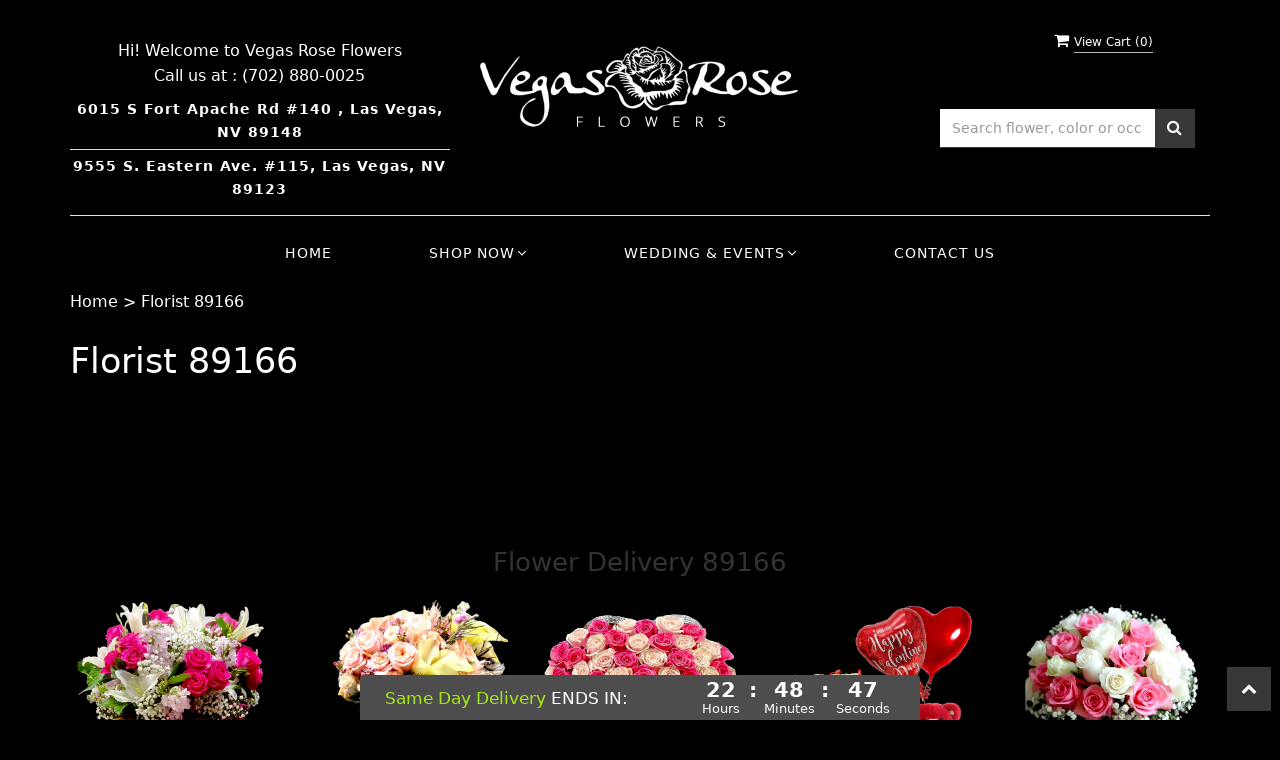

--- FILE ---
content_type: text/html; charset=utf-8
request_url: https://www.vegasrose.com/zipcode/florist-89166/2534
body_size: 27188
content:


<!DOCTYPE html>
<html lang="en">
<head>
    <meta http-equiv="content-type" content="text/html; charset=utf-8" />
    <meta name="viewport" content="width=device-width,initial-scale=1.0">   

    
    
<script>
    // Ensures the cookie is available on all paths by explicitly setting path=/
    document.cookie = "CurrentBrowserPath=" + encodeURIComponent(window.location.pathname) + "; path=/";
</script>



    <title>Florist 89166 | 89166 Flower Delivery by Vegas Rose Flowers Florist</title>
    <meta name="keywords" content="Florist 89166, Send flowers 89166, flower delivery 89166, Vegas Rose Flowers Florist" />
    <meta name="description" content="Florist 89166 - Send flowers to 89166 with same-day flower delivery from Vegas Rose Flowers Florist. Satisfaction guaranteed!" />

<link rel="canonical" href="https://www.vegasrose.com/zipcode/florist-89166/2534" />

<!-- Facebook Meta Tags -->
<meta property='og:site_name' content='Vegas Rose Flowers'>
<meta property='og:url' content = 'https://www.vegasrose.com/zipcode/florist-89166/2534'>
<meta property='og:type' content='website'>
<meta property='og:title' content = 'Florist 89166 | 89166 Flower Delivery by Vegas Rose Flowers Florist'>
<meta property='og:description' content = 'Florist 89166 - Send flowers to 89166 with same-day flower delivery from Vegas Rose Flowers Florist. Satisfaction guaranteed!'>
<meta property='og:image' content = 'https://res.cloudinary.com/dizexseir/image/upload/v1704710160/ProImages/quihd6pjb6kpujgbwmdt.png'>

<!-- Twitter Meta Tags -->
<meta name='twitter: card' content='summary_large_image'>
<meta name='twitter: url' content='https://www.vegasrose.com/zipcode/florist-89166/2534'>
<meta name='twitter: title' content='Florist 89166 | 89166 Flower Delivery by Vegas Rose Flowers Florist'>
<meta name='twitter: description' content='Florist 89166 - Send flowers to 89166 with same-day flower delivery from Vegas Rose Flowers Florist. Satisfaction guaranteed!'>
<meta name='twitter: image' content='https://res.cloudinary.com/dizexseir/image/upload/v1704710160/ProImages/quihd6pjb6kpujgbwmdt.png'>

<script type='application/ld+json'>{"@context":"https://schema.org/","@type":"Organization","url":"https://vegasrose.com/","logo":"https://res.cloudinary.com/dizexseir/image/upload/v1704710160/ProImages/quihd6pjb6kpujgbwmdt.png","sameAs":["https://www.facebook.com/VegasRoseFlowers","https://instagram.com/vegas_rose_flowers","http://www.yelp.com/biz/vegas-rose-flowers-las-vegas?osq=vegas+rose+flowers","https://www.youtube.com/channel/UCY4cvoVH4GuoQr_6P1mAURQ"]}</script>

<script type='application/ld+json'>{"@context":"https://schema.org","@type":["Florist","LocalBusiness"],"name":"Vegas Rose Flowers","description":"Florist 89166 - Send flowers to 89166 with same-day flower delivery from Vegas Rose Flowers Florist. Satisfaction guaranteed!","image":"","logo":"https://res.cloudinary.com/dizexseir/image/upload/v1704710160/ProImages/quihd6pjb6kpujgbwmdt.png","@id":"https://vegasrose.com/","url":"https://vegasrose.com/","sameAs":["https://www.facebook.com/VegasRoseFlowers","https://instagram.com/vegas_rose_flowers","http://www.yelp.com/biz/vegas-rose-flowers-las-vegas?osq=vegas+rose+flowers","https://www.youtube.com/channel/UCY4cvoVH4GuoQr_6P1mAURQ"],"telephone":"(702) 880-0025","email":"vegasroseflowers@gmail.com","priceRange":"24.99 - 649.99","address":{"@type":"PostalAddress","streetAddress":"6015 S Fort Apache Rd #140 ","addressLocality":"Las Vegas","addressRegion":"NV","postalCode":"89148","addressCountry":"US"},"geo":{"@type":"GeoCoordinates","latitude":"36.0789362","longitude":"-115.2985524"},"hasMap":"","openingHoursSpecification":[{"@type":"OpeningHoursSpecification","dayOfWeek":["Monday","Tuesday","Wednesday","Thursday","Friday"],"opens":"07:30 AM","closes":"08:00 PM"},{"@type":"OpeningHoursSpecification","dayOfWeek":["Saturday"],"opens":"08:00 AM","closes":"08:00 PM"},{"@type":"OpeningHoursSpecification","dayOfWeek":["Sunday"],"opens":"10:00 AM","closes":"04:00 PM"}],"makesOffer":[{"@type":"Offer","name":"Flower Delivery Service Offer","itemOffered":{"@type":"Service","name":"Flower Delivery in Las Vegas, NV","serviceType":"Florist","areaServed":[{"@type":"Place","name":["Boulder City","Henderson","Las Vegas","North Las Vegas","Sloan"]}]}},{"@type":"Offer","name":"Same day Local Flower Delivery Promotion","price":"0.00","priceCurrency":"USD","eligibleRegion":{"@type":"City","name":"Las Vegas"},"itemOffered":{"@type":"Service","name":"Flower Delivery"}}]}</script><script type='application/ld+json'>
{
  "@context": "https://schema.org",
  "@type": "BreadcrumbList",
  "name": "Site Map",
  "itemListElement": [
    {
      "@type": "ListItem",
      "position": 1,
      "item": {
        "name": "Home",
        "@id": "https://vegasrose.com/"
      }
    }
    ,
{
  "@type": "ListItem",
  "position": 2,
  "item": {
    "name": "All Products",
    "@id": "https://vegasrose.com/categories/all-products/319570"
  }
}
,
{
  "@type": "ListItem",
  "position": 3,
  "item": {
    "name": "Best Seller",
    "@id": "https://vegasrose.com/categories/best-seller/374408"
  }
}
,
{
  "@type": "ListItem",
  "position": 4,
  "item": {
    "name": "Special Package",
    "@id": "https://vegasrose.com/categories/special-package/385452"
  }
}
,
{
  "@type": "ListItem",
  "position": 5,
  "item": {
    "name": "Valentine's Day",
    "@id": "https://vegasrose.com/categories/valentine-s-day/332512"
  }
}
,
{
  "@type": "ListItem",
  "position": 6,
  "item": {
    "name": "Fall Collection ",
    "@id": "https://vegasrose.com/categories/fall-collection/319575"
  }
}
,
{
  "@type": "ListItem",
  "position": 7,
  "item": {
    "name": "Unique Collection",
    "@id": "https://vegasrose.com/categories/unique-collection/319568"
  }
}
,
{
  "@type": "ListItem",
  "position": 8,
  "item": {
    "name": "Signature Boxes",
    "@id": "https://vegasrose.com/categories/signature-boxes/319563"
  }
}
,
{
  "@type": "ListItem",
  "position": 9,
  "item": {
    "name": "Flowers in Vase",
    "@id": "https://vegasrose.com/categories/flowers-in-vase/319572"
  }
}
,
{
  "@type": "ListItem",
  "position": 10,
  "item": {
    "name": "Bouquet Wrap",
    "@id": "https://vegasrose.com/categories/bouquet-wrap/319566"
  }
}
,
{
  "@type": "ListItem",
  "position": 11,
  "item": {
    "name": "New Baby",
    "@id": "https://vegasrose.com/categories/new-baby/341638"
  }
}
,
{
  "@type": "ListItem",
  "position": 12,
  "item": {
    "name": "100 Roses",
    "@id": "https://vegasrose.com/categories/100-roses/362094"
  }
}
,
{
  "@type": "ListItem",
  "position": 13,
  "item": {
    "name": "Corsage & Boutonniere",
    "@id": "https://vegasrose.com/categories/corsage-boutonniere/346346"
  }
}
,
{
  "@type": "ListItem",
  "position": 14,
  "item": {
    "name": "Wedding",
    "@id": "https://vegasrose.com/categories/wedding/341637"
  }
}
,
{
  "@type": "ListItem",
  "position": 15,
  "item": {
    "name": "Sympathy and Funeral ",
    "@id": "https://vegasrose.com/categories/sympathy-and-funeral/319574"
  }
}

  ]
}
</script>


<!--Favicon Icons-->
        <link rel="icon" href="https://hanaimages.blob.core.windows.net/livepos/20250221010346600.jpg" type="image/x-icon" />
        <link rel="shortcut icon" href="https://hanaimages.blob.core.windows.net/livepos/20250221010346600.jpg" type="image/x-icon" />


<!-- Template CSS -->
<link href='https://hana-cdn-g9fcbgbya0azddab.a01.azurefd.net/ecommerce/Content/VegasRoses/css/style.min.css' rel='stylesheet'/><link href='https://hana-cdn-g9fcbgbya0azddab.a01.azurefd.net/ecommerce/Content/commoncss/ExitIntent.min.css' rel='stylesheet'/>
<link rel="preload" href="/Content/commoncss/font-awesome.min.css?v=0123065716" as="style" onload="this.rel = 'stylesheet'">
<link href='https://hana-cdn-g9fcbgbya0azddab.a01.azurefd.net/ecommerce/Content/commoncss/toastr.min.css' rel='stylesheet'/>
<link href='https://hana-cdn-g9fcbgbya0azddab.a01.azurefd.net/ecommerce/Content/commoncss/labs.min.css' rel='stylesheet'/>
<link href='https://hana-cdn-g9fcbgbya0azddab.a01.azurefd.net/ecommerce/Content/commoncss/masonry.min.css' rel='stylesheet'/>
<link href='https://hana-cdn-g9fcbgbya0azddab.a01.azurefd.net/ecommerce/Content/commoncss/BannerModel.min.css?v=1.1' rel='stylesheet'/> 


<style>
    @media only screen and (max-width:767px) {
        .cat-catalog .product-name {
            white-space: nowrap !important;
        }

        .product-box .name {
            height: 25px;
        }
    }

    .box-sub-length, section.previewCartCheckout {
        background: none !important;
    }

    section.previewCartCheckout {
        border: 1px solid #fff;
    }

    .category-thumb h3, .category-thumb a:hover, .previewCartCheckout-subtotal, .previewCartCheckout-price, #ContinueShoping {
        color: #ffffff !important;
    }

    #ui-id-1 {
        color: #000;
    }

    .header-main {
        margin-top: -22px;
    }

    .pro-list-it {
        box-shadow: none;
        background: #000;
        border: 1px solid #414141;
    }

    .more-img {
        margin-bottom: 1rem;
    }

    .mainpro, .fzipdeliverysection {
        background: #000;
    }

    .pro-list-it .product_title {
        background: none;
        color: #fff !important;
        border-color: #545454;
    }

    .pprice {
        color: #e8e8e8;
    }

    #hana_bodycontent {
        background: #000000bf !important;
    }

        #hana_bodycontent h1 {
            font-family: system-ui;
            font-weight: 500 !important;
            font-size: 2.2em !important;
        }

    #Description {
        background: #fff;
    }

    #dealofday {
        display: none !important;
    }

    body, .company-info {
        color: #ffffff;
    }

    .footer-center, .footer-center a, #footer .block .title_block {
        background: #000000;
        color: #eeeeee;
    }

    .top-products .product-container, .cat-catalog .product-container, .company-info {
        background: #000;
    }

    #MobileMenu .navbar-default, #MobileMenu .nav-menu {
        background-color: #000000;
    }

    .cat-catalog .product-name {
        text-align: center;
    }

    .Pager a, .Pager span, .previewCartCheckout .button, .previewCartCheckout-subtotal {
        color: #000000 !important;
    }

    .product-name, .product-price, .topheader-navholder p span, .topheader-navholder p, #BtnCart span, #top-header a:hover, #top-header a:focus, .category-thumb h3, .special-offer-block h1, #PromoProducts h4,, .prosum h2, .prosum h3, #BtnCart span {
        color: #ffffff !important;
    }

    .fzipdeliverysection {
        border: none;
    }

    #fzipdeliverysection a {
        color: #fff !important;
    }

    .pro-list-it hr {
        border: none;
    }

    #fzipdeliverysection .nav-tabs > li.active > a, #fzipdeliverysection .nav-tabs > li.active > a:hover, #fzipdeliverysection .nav-tabs > li.active > a:focus {
        background-color: #000;
    }

    #hana_bodycontent h1, #all a:hover, #all a:focus {
        color: #ffffff;
    }

    .product_size_radio label {
        background: #000;
        color: #fff !important;
    }

    .shoplist .pro-list-it a.readmore, #NoCartDetails, .NoCart a, .shoplist .pro-list-it a.readmore:hover, #NoCartDetails, .NoCart a:hover {
        color: #000 !important;
        background: #fff !important;
    }

    .summarytext h2, .summarytext h3 {
        color: #fff;
    }

    #CartDetails td, #CartDetails tr {
        background: none !important;
    }

    #NoCartDetails {
        padding: 15px;
    }

    #all a {
        color: #ffffff;
    }

    @media only screen and (max-width:1024px) and (min-width:913px) {
        .category-thumb .img-responsive {
            max-width: 155px;
            margin: auto;
        }

        .category-thumb h3 {
            margin-top: 0.2em !important;
            margin-bottom: 0px !important;
        }

        .special-offer-block .withoutbg h2, .special-offer-block .withinbg h2 {
            font-size: 1.5em !important;
        }

        a.product_img_link {
            height: 180px !important;
        }
    }

    @media only screen and (max-width:912px) and (min-width:640px) {
        a.product_img_link {
            height: 300px !important;
        }

        .product-name {
            font-size: 1.1em !important;
            text-align: center;
            max-width: 100%;
        }
    }

    .pro-descp h4 {
        color: #fff;
    }

    @media only screen and (max-width:480px) {
        .cat-catalog .col-sp-12, .arrivals .col-sp-12 {
            width: 50% !important;
        }

        .ViewCart {
            top: 0px !important;
            display: block !important;
        }

        #hana_bodycontent h1 {
            font-size: 1.6em !important;
        }
    }

    .topheader-navholder p, .topheader-navholder p span {
        color: #fff !important;
    }

    #all {
        margin-top: 30px;
    }

    #BtnCart span {
        color: #ffffff !important;
    }

    @media only screen and (max-width:360px) {
        a.product_img_link {
            height: 150px !important;
        }

        .product-name {
            font-size: 0.8em !important;
            text-align: center;
        }
    }

    @media only screen and (min-width:1025px) {
        a.product_img_link {
            height: 250px !important;
        }
    }

    @media only screen and (min-width:361px and max-width:480px) {
        a.product_img_link {
            height: 160px !important;
        }

        .product-name {
            font-size: 0.8em !important;
            text-align: center;
        }
    }

    .sticky {
        background: #000 !important;
    }

    @media only screen and (min-width:481px and max-width:639px) {
        a.product_img_link {
            height: 180px !important;
        }

        .product-name {
            font-size: 0.8em !important;
            text-align: center;
        }
    }

    .stame {
        margin-top: 20px !important;
    }

    .special-offer-block .withoutbg h2 {
        font-size: 2em;
        max-width: 100%;
        margin: 0 0%;
    }

    .special-offer-block .withinbg h2 {
        font-size: 2em;
    }

    #BindProductsData, #BindProductDetails, #GalleryDetails, #PartialGallery {
        padding: 0 25px;
    }

    .testimonial-section h2, .testimonial-section p, .testimonial-section b {
        color: #ffffff !important;
    }

    .product-name, .product-price, #navigation-menu > ul > li > a, .dropdown > a, body, p {
        font-family: system-ui !important;
    }

    .top-products .product-container {
        min-height: auto !important;
    }

    .product-container {
        margin-bottom: 20px;
    }

    .top-products .product-name {
        border-top: none !important;
        padding-top: 0em !important;
        text-align: center;
    }

    .top-products .row {
        max-width: 100% !important;
    }

    #BindProducts {
        padding: 0 20px;
    }

    .pretty {
        white-space: initial;
    }

        .pretty.p-svg .state .svg {
            top: 0;
        }

        .pretty .state label {
            padding-left: 20px;
            line-height: 130%;
            text-indent: 0em;
        }

        .pretty.p-round .state label:after, .pretty.p-round .state label:before {
            border-radius: 0%;
        }

        .pretty.p-svg .state .svg {
            font-size: 1.1em;
        }

    .product-name {
        text-transform: initial !important;
    }

    @media only screen and (max-width:912px) {
        #breadcrumb [class~=bread-title], #hana_bodycontent h1 {
            margin-top: 0.1em;
            margin-bottom: 0em !important;
        }

        .navbar {
            margin-bottom: 0px;
        }

        #PromoProducts .product-box {
            margin: 0.2em 0 !important;
        }

        .mobphone {
            text-align: left;
        }

        .ViewCart {
            top: -2px;
        }

        .col-xs-6 {
            padding: 5px;
        }

        #PromoProducts .product-container {
            margin-bottom: 0px !important;
        }

        .top-products .product-container {
            padding: 0% 0 !important;
        }

        .testimonial-section h2 {
            font-size: 2.5rem !important;
        }

        #BindProductsData, #BindProductDetails, #GalleryDetails, #PartialGallery {
            padding: 0 5px !important;
        }

        .product-container {
            min-height: 200px !important;
        }

        #PromoProducts .product-name {
            font-size: 0.8em !important;
        }

        .product-box {
            margin: 0.2em 0 0.2em 0 !important;
        }

            .product-box .name {
                width: 100%;
            }

        .product-price {
            line-height: 100%;
            margin-bottom: 8px;
        }

        .content_price {
            padding: 0px;
            float: none;
            width: 100%;
            line-height: 100%;
        }

        .top-products .container {
            padding: 0px;
        }

        #vp_logo img {
            max-width: 250px !important;
        }

        .category-thumb img {
            margin: auto;
        }
    }

    @media only screen and (max-width:912px) {
        .product-image-container {
            background: none !important;
        }

        .desktoppro, .stame, .home-top-section, .special-offer-block {
            display: none !important;
        }

        .nav-menu {
            background: #000 !important;
        }
    }

    @media only screen and (max-width:767px) {
        a.product_img_link {
            height: auto !important;
        }
    }

    @media only screen and (min-width:912px) {
        .mobilepro {
            display: none !important;
        }
    }

    .hd-logo .logo {
        max-width: 100%;
    }

    .product-container {
        background: #fff;
    }

    body {
        background: rgb(0, 0, 0);
        opacity: 1;
    }
</style>


    <!--fancybox css and js-->
    <style>
        .pretty {
            white-space: initial;
        }

        .pro-img #ProductImg {
            margin: auto;
        }

        .pretty.p-svg .state .svg {
            top: 0;
        }

        .pretty .state label {
            padding-left: 20px;
            line-height: 130%;
            text-indent: 0em;
        }

        .pretty.p-round .state label:after, .pretty.p-round .state label:before {
            border-radius: 0%;
        }

        .pretty.p-svg .state .svg {
            font-size: 1.1em;
        }

        @media only screen and (max-width:767px) {
            .cat-catalog .product-name {
                white-space: initial !important;
            }

            .desktoppro {
                display: none !important;
            }
        }

        @media only screen and (min-width:767px) {
            .mobilepro {
                display: none !important;
            }
        }
    </style>
    

<!-- Google Tag Manager -->
<script>(function(w,d,s,l,i){w[l]=w[l]||[];w[l].push({'gtm.start':
new Date().getTime(),event:'gtm.js'});var f=d.getElementsByTagName(s)[0],
j=d.createElement(s),dl=l!='dataLayer'?'&l='+l:'';j.async=true;j.src=
'https://www.googletagmanager.com/gtm.js?id='+i+dl;f.parentNode.insertBefore(j,f);
})(window,document,'script','dataLayer','GTM-KP8N3N4');</script>
<!-- End Google Tag Manager -->
    <!---google analytics--->
    <!--Added by Chand for #100977-->

<!-- Global site tag (gtag.js) - Google Analytics -->
						<script async src="https://www.googletagmanager.com/gtag/js?id=UA-126559724-1"></script>
						<script>
						  window.dataLayer = window.dataLayer || [];
						  function gtag(){dataLayer.push(arguments);}
						  gtag('js', new Date());
						  gtag('config', 'UA-126559724-1');
						</script>
    <!--End #100977-->
    <!------>

</head>
<body class="landing home-1">
    
<!-- Google Tag Manager (noscript) -->
<noscript><iframe src="https://www.googletagmanager.com/ns.html?id=GTM-KP8N3N4" 
height="0" width="0" style="display:none;visibility:hidden"></iframe></noscript>
<!-- End Google Tag Manager (noscript) -->


    <div id="hana_bodycontent" class="container">
        <!-- Header -->
<div id="all">

    <style>
        @media (max-width: 481px){
			.mobphone{display:block ! important;}            
        }
    </style>
    <header id="top-header">
        <div class="header-main ht-header">
            <!--Navigation-->
            <div class="topheader-navholder clearfix" id="top-navbar-nav">
                <div class="topheader-navholder-rg">
                    <div class="containerr" style="padding: 10px 0;">
                        <span onclick="VeiwCartDetails()" class="ViewCart"><a id="BtnCart"><i class="fa fa-shopping-cart"></i> <span>View Cart (<span id="CartitemCount"></span>)</span></a></span>
                        <div class="col-md-4 stame text-center" style="padding: 0px;">
                            <b>Hi! Welcome to <span>Vegas Rose Flowers</span></b><br />
                            <b>Call us at : <a href="tel:(702) 880-0025">(702) 880-0025</a></b>
                            <p style="margin-bottom: 5px;">
                                <span>6015 S Fort Apache Rd #140 ,</span>
                                <span>Las Vegas, NV 89148</span>
                            </p>
                            <p style="margin-top: 0px;border-top: 1px solid #dadada;padding-top: 5px;">9555 S. Eastern Ave. #115, Las Vegas, NV 89123</p>
                        </div>
                        <div class="col-md-4 text-center">
                            <b style="display:none;" class="mobphone">Call us at : <a href="tel:(702) 880-0025">(702) 880-0025</a></b>
                            <div class="logo" id="vp_logo">
                                <a class="hd-logo" href="https://vegasrose.com/">
                                            <style>
                                                .product-container {
                                                    box-shadow: 0 0 10px rgb(0 0 0 / 11%);
                                                }

                                                #hana_bodycontent {
                                                    background: #ffffffbf;
                                                }
                                            </style>
                                            <img id="ShopLogo" class="logo cld-responsive lazyload" src="https://res.cloudinary.com/dizexseir/image/upload/w_350,c_limit,f_auto,q_auto/v1704710160/ProImages/quihd6pjb6kpujgbwmdt.png" loading="lazy" alt="Vegas Rose Flowers - Las Vegas, NV Florist">

                                </a>
                            </div><!--end logo-->
                        </div>
                        <div class="col-md-3 col-md-offset-1 text-center">
                            

<div class="row quick-search" style="margin-top: 0%;">
    <div class="col-md-12 col-xs-12 pull-right">
        <div class="ui-widget">
            <div class="input-group">
                <input id="txtSearch" placeholder="Search flower, color or occasion" class="form-control" aria-label="Text input with multiple buttons"> 
                <div class="input-group-btn"><button id="BtnSearch" type="button" class="btn btn-default"><i class="fa fa-search" aria-hidden="true" style="font-size: 16px;"></i></button></div>
            </div>
        </div>
    </div>
</div>

                        </div>
                    </div>
                    <!-- end vp_horomenu -->
                </div><!-- end topheader-navholder-rg -->
            </div><!-- end topheader-navholder -->
            <!--End | Navigation-->
            <!--Begin | Logo-->

            
            <div class="nav-menu">
                <div class="col-md-12">
                    
                    <div id="MobileMenu"><div id="MobileMenuTemplate">
    <!--Mobile menu-->
    <nav class="navbar navbar-default">
        <div class="container-fluid">
            <!--Toggle Button-->
            <div class="navbar-header">
                <button type="button" class="navbar-toggle collapsed" data-toggle="collapse" data-target="#bs-example-navbar-collapse-1" aria-expanded="false">
                    <span class="sr-only">Toggle navigation</span>
                    <span class="icon-bar"></span>
                    <span class="icon-bar"></span>
                    <span class="icon-bar"></span>
                </button>
                <a class="navbar-brand" href="#">Navigation Menu</a>
            </div>
            <!-- Navigation Menu -->
            <div class="collapse navbar-collapse" id="bs-example-navbar-collapse-1">
                <ul class="nav navbar-nav">
                                    <li>

                                            <a class="MenuLink" href='https://vegasrose.com/'>Home</a>
                                    </li>
                                    <li>
                                            <a href="#" class="dropdown-toggle" data-toggle="dropdown" role="button" aria-haspopup="true" aria-expanded="false">SHOP NOW <span class="caret"></span></a>


                                        <ul class="dropdown-menu">
                                                <div class="col-md-12">
                                                    <li>
                                                            <a href='https://www.vegasrose.com/categories/all-products/319570'>All Products</a>


                                                    </li>
                                                </div>
                                                <div class="col-md-12">
                                                    <li>
                                                            <a href='https://www.vegasrose.com/categories/best-seller/374408'>Best Seller</a>


                                                    </li>
                                                </div>
                                                <div class="col-md-12">
                                                    <li>
                                                            <a href='https://www.vegasrose.com/categories/special-package/385452'>Special Package</a>


                                                    </li>
                                                </div>
                                                <div class="col-md-12">
                                                    <li>
                                                            <a href='https://www.vegasrose.com/categories/valentine-s-day/332512'>Valentine&#39;s Day</a>


                                                    </li>
                                                </div>
                                                <div class="col-md-12">
                                                    <li>
                                                            <a href='https://www.vegasrose.com/categories/fall-collection/319575'>Fall Collection </a>


                                                    </li>
                                                </div>
                                                <div class="col-md-12">
                                                    <li>
                                                            <a href='https://www.vegasrose.com/categories/unique-collection/319568'>Unique Collection</a>


                                                    </li>
                                                </div>
                                                <div class="col-md-12">
                                                    <li>
                                                            <a href='https://www.vegasrose.com/categories/signature-boxes/319563'>Signature Boxes</a>


                                                    </li>
                                                </div>
                                                <div class="col-md-12">
                                                    <li>
                                                            <a href='https://www.vegasrose.com/categories/flowers-in-vase/319572'>Flowers in Vase</a>


                                                    </li>
                                                </div>
                                                <div class="col-md-12">
                                                    <li>
                                                            <a href='https://www.vegasrose.com/categories/bouquet-wrap/319566'>Bouquet Wrap</a>


                                                    </li>
                                                </div>
                                                <div class="col-md-12">
                                                    <li>
                                                            <a href='https://www.vegasrose.com/categories/new-baby/341638'>New Baby</a>


                                                    </li>
                                                </div>
                                                <div class="col-md-12">
                                                    <li>
                                                            <a href='https://www.vegasrose.com/categories/100-roses/362094'>100 Roses</a>


                                                    </li>
                                                </div>
                                                <div class="col-md-12">
                                                    <li>
                                                            <a href='https://www.vegasrose.com/categories/corsage-boutonniere/346346'>Corsage &amp; Boutonniere</a>


                                                    </li>
                                                </div>
                                                <div class="col-md-12">
                                                    <li>
                                                            <a href='https://www.vegasrose.com/categories/wedding/341637'>Wedding</a>


                                                    </li>
                                                </div>
                                                <div class="col-md-12">
                                                    <li>
                                                            <a href='https://www.vegasrose.com/categories/sympathy-and-funeral/319574'>Sympathy and Funeral </a>


                                                    </li>
                                                </div>

                                        </ul>
                                    </li>
                                    <li>
                                            <a href="#" class="dropdown-toggle" data-toggle="dropdown" role="button" aria-haspopup="true" aria-expanded="false">Wedding &amp; Events <span class="caret"></span></a>


                                        <ul class="dropdown-menu">
                                                <div class="col-md-12">
                                                    <li>
                                                            <a target="_self" href='https://www.vegasrose.com/Enquiry/Index'>Plan Your Wedding</a>


                                                    </li>
                                                </div>
                                                <div class="col-md-12">
                                                    <li>
                                                            <a target="_self" href='https://www.vegasrose.com/Gallery/Wedding_Gallery'>Wedding Gallery</a>


                                                    </li>
                                                </div>

                                        </ul>
                                    </li>
                                    <li>

                                                <a class="MenuLink" target="_self" href='https://www.vegasrose.com/content/locations'>Contact Us</a>
                                    </li>


                </ul>

            </div><!-- /.navbar-collapse -->
        </div><!-- /.container-fluid -->
    </nav>
    <!--end mobile menu-->
</div></div>
                    <div id="MenuList" class="collapse navbar-collapse">


<!-- Top Banner: Only shows when at top -->
<div id="top-banner" style="background-color: #3c3c3c; color: white; padding: 10px 20px; border-bottom: 1px solid #ccc; display:none;">
    <div style="display: flex; justify-content: space-between; align-items: center; max-width: 60%; margin: 0 auto;">
        <div style="font-size: 20px; font-weight: bold;">
            <a style="color:white;" href="/" title="Vegas Rose Flowers - Flower Delivery Las Vegas NV"> Vegas Rose Flowers</a>
        </div>
        <div style="font-size: 14px;">
            Exclusive Design &amp; Hand Delivered!
        </div>
    </div>
</div>


<div id="MenuTemplate">
    <nav id="navigation-menu">
        <ul class="nav navbar-nav megamenu">
                            <li>
                                    <a class="MenuLink" href='https://vegasrose.com/'>Home</a>

                            </li>
                            <div class="dropdown">
                                    <a href='https://www.vegasrose.com/' target="" class="drop-btn MenuLink">SHOP NOW<span class="fa fa-angle-down"></span></a>

                                <div class="dropdown-menu custom-dropdown">
                                    <ul class="row">
                                            <div class="col-xs-4">
                                                <li>
                                                        <a class="MenuLink" href='https://www.vegasrose.com/categories/all-products/319570'>All Products</a>
                                                </li>
                                            </div>
                                            <div class="col-xs-4">
                                                <li>
                                                        <a class="MenuLink" href='https://www.vegasrose.com/categories/best-seller/374408'>Best Seller</a>
                                                </li>
                                            </div>
                                            <div class="col-xs-4">
                                                <li>
                                                        <a class="MenuLink" href='https://www.vegasrose.com/categories/special-package/385452'>Special Package</a>
                                                </li>
                                            </div>
                                            <div class="col-xs-4">
                                                <li>
                                                        <a class="MenuLink" href='https://www.vegasrose.com/categories/valentine-s-day/332512'>Valentine&#39;s Day</a>
                                                </li>
                                            </div>
                                            <div class="col-xs-4">
                                                <li>
                                                        <a class="MenuLink" href='https://www.vegasrose.com/categories/fall-collection/319575'>Fall Collection </a>
                                                </li>
                                            </div>
                                            <div class="col-xs-4">
                                                <li>
                                                        <a class="MenuLink" href='https://www.vegasrose.com/categories/unique-collection/319568'>Unique Collection</a>
                                                </li>
                                            </div>
                                            <div class="col-xs-4">
                                                <li>
                                                        <a class="MenuLink" href='https://www.vegasrose.com/categories/signature-boxes/319563'>Signature Boxes</a>
                                                </li>
                                            </div>
                                            <div class="col-xs-4">
                                                <li>
                                                        <a class="MenuLink" href='https://www.vegasrose.com/categories/flowers-in-vase/319572'>Flowers in Vase</a>
                                                </li>
                                            </div>
                                            <div class="col-xs-4">
                                                <li>
                                                        <a class="MenuLink" href='https://www.vegasrose.com/categories/bouquet-wrap/319566'>Bouquet Wrap</a>
                                                </li>
                                            </div>
                                            <div class="col-xs-4">
                                                <li>
                                                        <a class="MenuLink" href='https://www.vegasrose.com/categories/new-baby/341638'>New Baby</a>
                                                </li>
                                            </div>
                                            <div class="col-xs-4">
                                                <li>
                                                        <a class="MenuLink" href='https://www.vegasrose.com/categories/100-roses/362094'>100 Roses</a>
                                                </li>
                                            </div>
                                            <div class="col-xs-4">
                                                <li>
                                                        <a class="MenuLink" href='https://www.vegasrose.com/categories/corsage-boutonniere/346346'>Corsage &amp; Boutonniere</a>
                                                </li>
                                            </div>
                                            <div class="col-xs-4">
                                                <li>
                                                        <a class="MenuLink" href='https://www.vegasrose.com/categories/wedding/341637'>Wedding</a>
                                                </li>
                                            </div>
                                            <div class="col-xs-4">
                                                <li>
                                                        <a class="MenuLink" href='https://www.vegasrose.com/categories/sympathy-and-funeral/319574'>Sympathy and Funeral </a>
                                                </li>
                                            </div>

                                    </ul>
                                </div>
                            </div>
                            <div class="dropdown">
                                    <a href='https://www.vegasrose.com/Enquiry/Index' target="_self" class="drop-btn MenuLink">Wedding &amp; Events<span class="fa fa-angle-down"></span></a>

                                <div class="dropdown-menu custom-dropdown">
                                    <ul class="row">
                                            <div class="col-xs-4">
                                                <li>
                                                        <a class="MenuLink" target="_self" href='https://www.vegasrose.com/Enquiry/Index'>Plan Your Wedding</a>
                                                </li>
                                            </div>
                                            <div class="col-xs-4">
                                                <li>
                                                        <a class="MenuLink" target="_self" href='https://www.vegasrose.com/Gallery/Wedding_Gallery'>Wedding Gallery</a>
                                                </li>
                                            </div>

                                    </ul>
                                </div>
                            </div>
                            <li>
                                        <a class="MenuLink" target="_self" href='https://www.vegasrose.com/content/locations'>Contact Us</a>

                            </li>

        </ul>

    </nav>
</div></div>
                    
                </div>
            </div>

            <!--End | Logo-->
        </div>
    </header><!-- end header -->
    <div id="HeaderBanner"></div>
    
    <div id="HeaderCoupon">
    </div>

        <div class="bread-crumb" style="margin-top: 10px;"><a href='https://www.vegasrose.com/' title='Home'>Home</a> > <a  title=Florist 89166>Florist 89166</a></div>
        


<style>
    #breadcrumb [class~=bread-title], #vp_bodycontent h1 {
        font-size: 2em !important;
    }

    h1, h2, h3, h4, h5, h6, .h1, .h2, .h3, .h4, .h5, .h6 {
        text-transform: initial;
    }

    p {
        color: #000 !important;
    }
    a {
        color: #000000;
    }
</style>


<style>

    .delivery-areabox {
        margin-bottom: 15px;
    }

    .delivery-areabox-snap {
        display: flex;
        align-items: center;
        justify-content: center;
        padding: 5px;
        border: 1px solid #ececec;
        height: 100%;
        text-align: center;
        background-color: #f5f5f5;
        border-radius: 5px;
        color: black;
    }

    .zip-code-banner {
        background-image: url(https://res.cloudinary.com/dizexseir/image/upload/v1625027807/Theme4/parallaxbg3_xmtcve.jpg);
        background-repeat: no-repeat;
        background-position: center center;
        background-size: cover;
        height: auto !important;
        padding: 10px;
        text-align: center;
    }

    .banner__center {
        /*position: relative;
        top: 50%;
        transform: translateY(-50%);*/
        background-color: #000000;
        padding: 15px 50px;
        text-align: center;
        border-radius: 10px;
        display: inline-block;
        margin: 30px 0px;
        top: unset;
        transform: unset;
        height: auto !important;
    }

        .banner__center h1 {
            color: #ffffff !important;
            margin-bottom: 0px;
            font-size: 25px;
            padding: 0;
        }

    .heading-sec {
        margin-top: 15px;
        text-align: center;
    }

    .delivery-areabox-wrap {
        display: flex;
        flex-wrap: wrap;
    }

    #googleMap {
        padding: 0;
        position: relative !important;
        right: 0;
        left: 0 !important;
        height: 200px;
    }

    div.AddBulletBefore::before {
        content: "•";
    }
</style>

<script type="application/ld+json">
    {
  "@context": "https://schema.org/",
  "@type": "Product",
  "name": "PINK LILIES FIELD",
  "brand": {
    "@type": "Brand",
    "name": "Vegas Rose Flowers"
  },
  "image": "https://res.cloudinary.com/dizexseir/image/upload/v1711164086/ProImages/kvow6yvksasetgs75vxr.png",
  "description": "Send PINK LILIES FIELD flowers from local Las Vegas NV florist. We offer same-day flower deliveries for PINK LILIES FIELD flowers in Las Vegas NV.",
  "sku": "",
  "offers": [
  {
    "@type": "AggregateOffer",
    "lowPrice": "199.99",
    "highPrice": "399.99",
    "priceCurrency": "USD",
    "offerCount": "1"
  },
  {
    "@type": "Offer",
    "price": "199.99",
    "priceCurrency": "USD",
    "availability": "https://schema.org/InStock",
    "priceValidUntil": "2100-12-31"
  }
]
}

</script><script type="application/ld+json">
    {
  "@context": "https://schema.org/",
  "@type": "Product",
  "name": "MADEMOISELLE IN WHITE",
  "brand": {
    "@type": "Brand",
    "name": "Vegas Rose Flowers"
  },
  "image": "https://res.cloudinary.com/dizexseir/image/upload/v1711150445/ProImages/nce5o4opbzbk93asgptl.png",
  "description": "Send MADEMOISELLE IN WHITE flowers from local Las Vegas NV florist. We offer same-day flower deliveries for MADEMOISELLE IN WHITE flowers in Las Vegas NV.",
  "sku": "",
  "offers": [
  {
    "@type": "AggregateOffer",
    "lowPrice": "499.99",
    "highPrice": "499.99",
    "priceCurrency": "USD",
    "offerCount": "1"
  },
  {
    "@type": "Offer",
    "price": "499.99",
    "priceCurrency": "USD",
    "availability": "https://schema.org/InStock",
    "priceValidUntil": "2100-12-31"
  }
]
}

</script><script type="application/ld+json">
    {
  "@context": "https://schema.org/",
  "@type": "Product",
  "name": "PINK MIX IN ANY HEART BOX",
  "brand": {
    "@type": "Brand",
    "name": "Vegas Rose Flowers"
  },
  "image": "https://res.cloudinary.com/dizexseir/image/upload/v1711212515/ProImages/ogga3gldqvducnow8qhv.png",
  "description": "Send PINK MIX IN ANY HEART BOX flowers from local Las Vegas NV florist. We offer same-day flower deliveries for PINK MIX IN ANY HEART BOX flowers in Las Vegas NV.",
  "sku": "",
  "offers": [
  {
    "@type": "AggregateOffer",
    "lowPrice": "159.99",
    "highPrice": "289.99",
    "priceCurrency": "USD",
    "offerCount": "1"
  },
  {
    "@type": "Offer",
    "price": "159.99",
    "priceCurrency": "USD",
    "availability": "https://schema.org/InStock",
    "priceValidUntil": "2100-12-31"
  }
]
}

</script><script type="application/ld+json">
    {
  "@context": "https://schema.org/",
  "@type": "Product",
  "name": "ONE & ONLY BOX LOVE PACKAGE",
  "brand": {
    "@type": "Brand",
    "name": "Vegas Rose Flowers"
  },
  "image": "https://res.cloudinary.com/dizexseir/image/upload/v1738869272/ProImages/ki0kyyeywa2jgcnrzkhi.png",
  "description": "Send ONE & ONLY BOX LOVE PACKAGE flowers from local Las Vegas NV florist. We offer same-day flower deliveries for ONE & ONLY BOX LOVE PACKAGE flowers in Las Vegas NV.",
  "sku": "",
  "offers": [
  {
    "@type": "AggregateOffer",
    "lowPrice": "199.99",
    "highPrice": "199.99",
    "priceCurrency": "USD",
    "offerCount": "1"
  },
  {
    "@type": "Offer",
    "price": "199.99",
    "priceCurrency": "USD",
    "availability": "https://schema.org/InStock",
    "priceValidUntil": "2100-12-31"
  }
]
}

</script><script type="application/ld+json">
    {
  "@context": "https://schema.org/",
  "@type": "Product",
  "name": "PINK & WHITE BRIDAL BOUQUET",
  "brand": {
    "@type": "Brand",
    "name": "Vegas Rose Flowers"
  },
  "image": "https://res.cloudinary.com/dizexseir/image/upload/v1750888779/ProImages/ftgbqkhdkbc7hoxnscpc.png",
  "description": "Send PINK & WHITE BRIDAL BOUQUET flowers from local Las Vegas NV florist. We offer same-day flower deliveries for PINK & WHITE BRIDAL BOUQUET flowers in Las Vegas NV.",
  "sku": "",
  "offers": [
  {
    "@type": "AggregateOffer",
    "lowPrice": "219.99",
    "highPrice": "219.99",
    "priceCurrency": "USD",
    "offerCount": "1"
  },
  {
    "@type": "Offer",
    "price": "219.99",
    "priceCurrency": "USD",
    "availability": "https://schema.org/InStock",
    "priceValidUntil": "2100-12-31"
  }
]
}

</script><script type="application/ld+json">
    {
  "@context": "https://schema.org/",
  "@type": "Product",
  "name": "ORANGE SUNSHINE IN ANY BOX",
  "brand": {
    "@type": "Brand",
    "name": "Vegas Rose Flowers"
  },
  "image": "https://res.cloudinary.com/dizexseir/image/upload/v1711166122/ProImages/d4gtq4qqpnqb4dlu0bmi.png",
  "description": "Send ORANGE SUNSHINE IN ANY BOX flowers from local Las Vegas NV florist. We offer same-day flower deliveries for ORANGE SUNSHINE IN ANY BOX flowers in Las Vegas NV.",
  "sku": "",
  "offers": [
  {
    "@type": "AggregateOffer",
    "lowPrice": "259.99",
    "highPrice": "409.99",
    "priceCurrency": "USD",
    "offerCount": "1"
  },
  {
    "@type": "Offer",
    "price": "259.99",
    "priceCurrency": "USD",
    "availability": "https://schema.org/InStock",
    "priceValidUntil": "2100-12-31"
  }
]
}

</script><script type="application/ld+json">
    {
  "@context": "https://schema.org/",
  "@type": "Product",
  "name": "BRIDAL BOUQUET & BOUTONNIERE",
  "brand": {
    "@type": "Brand",
    "name": "Vegas Rose Flowers"
  },
  "image": "https://res.cloudinary.com/dizexseir/image/upload/v1750891126/ProImages/dlbth5vmu9fsh0vyft1k.png",
  "description": "Send BRIDAL BOUQUET & BOUTONNIERE flowers from local Las Vegas NV florist. We offer same-day flower deliveries for BRIDAL BOUQUET & BOUTONNIERE flowers in Las Vegas NV.",
  "sku": "",
  "offers": [
  {
    "@type": "AggregateOffer",
    "lowPrice": "289.99",
    "highPrice": "289.99",
    "priceCurrency": "USD",
    "offerCount": "1"
  },
  {
    "@type": "Offer",
    "price": "289.99",
    "priceCurrency": "USD",
    "availability": "https://schema.org/InStock",
    "priceValidUntil": "2100-12-31"
  }
]
}

</script><script type="application/ld+json">
    {
  "@context": "https://schema.org/",
  "@type": "Product",
  "name": "PINK CORSAGE & BOUTONNIERE",
  "brand": {
    "@type": "Brand",
    "name": "Vegas Rose Flowers"
  },
  "image": "https://res.cloudinary.com/dizexseir/image/upload/v1714867249/ProImages/wvevds5ocyahuhr6qh6q.png",
  "description": "Send PINK CORSAGE & BOUTONNIERE flowers from local Las Vegas NV florist. We offer same-day flower deliveries for PINK CORSAGE & BOUTONNIERE flowers in Las Vegas NV.",
  "sku": "",
  "offers": [
  {
    "@type": "AggregateOffer",
    "lowPrice": "79.99",
    "highPrice": "79.99",
    "priceCurrency": "USD",
    "offerCount": "1"
  },
  {
    "@type": "Offer",
    "price": "79.99",
    "priceCurrency": "USD",
    "availability": "https://schema.org/InStock",
    "priceValidUntil": "2100-12-31"
  }
]
}

</script><script type="application/ld+json">
    {
  "@context": "https://schema.org/",
  "@type": "Product",
  "name": "BABY ROSES IN ANY COLOR BOX",
  "brand": {
    "@type": "Brand",
    "name": "Vegas Rose Flowers"
  },
  "image": "https://res.cloudinary.com/dizexseir/image/upload/v1711168403/ProImages/gs3uexusj1v0g1ktsnho.png",
  "description": "Send BABY ROSES IN ANY COLOR BOX flowers from local Las Vegas NV florist. We offer same-day flower deliveries for BABY ROSES IN ANY COLOR BOX flowers in Las Vegas NV.",
  "sku": "",
  "offers": [
  {
    "@type": "AggregateOffer",
    "lowPrice": "289.99",
    "highPrice": "439.99",
    "priceCurrency": "USD",
    "offerCount": "1"
  },
  {
    "@type": "Offer",
    "price": "289.99",
    "priceCurrency": "USD",
    "availability": "https://schema.org/InStock",
    "priceValidUntil": "2100-12-31"
  }
]
}

</script><script type="application/ld+json">
    {
  "@context": "https://schema.org/",
  "@type": "Product",
  "name": "HOT PINK MOOD IN ANY BOX",
  "brand": {
    "@type": "Brand",
    "name": "Vegas Rose Flowers"
  },
  "image": "https://res.cloudinary.com/dizexseir/image/upload/v1760301435/ProImages/vrs83gtmyv49ojruhmkv.png",
  "description": "Send HOT PINK MOOD IN ANY BOX flowers from local Las Vegas NV florist. We offer same-day flower deliveries for HOT PINK MOOD IN ANY BOX flowers in Las Vegas NV.",
  "sku": "",
  "offers": [
  {
    "@type": "AggregateOffer",
    "lowPrice": "209.99",
    "highPrice": "359.99",
    "priceCurrency": "USD",
    "offerCount": "1"
  },
  {
    "@type": "Offer",
    "price": "209.99",
    "priceCurrency": "USD",
    "availability": "https://schema.org/InStock",
    "priceValidUntil": "2100-12-31"
  }
]
}

</script><script type="application/ld+json">
    {
  "@context": "https://schema.org/",
  "@type": "Product",
  "name": "LOVELY RED",
  "brand": {
    "@type": "Brand",
    "name": "Vegas Rose Flowers"
  },
  "image": "https://res.cloudinary.com/dizexseir/image/upload/v1711163862/ProImages/idx5ibstzqqgbxnno3to.png",
  "description": "Send LOVELY RED flowers from local Las Vegas NV florist. We offer same-day flower deliveries for LOVELY RED flowers in Las Vegas NV.",
  "sku": "",
  "offers": [
  {
    "@type": "AggregateOffer",
    "lowPrice": "259.99",
    "highPrice": "359.99",
    "priceCurrency": "USD",
    "offerCount": "1"
  },
  {
    "@type": "Offer",
    "price": "259.99",
    "priceCurrency": "USD",
    "availability": "https://schema.org/InStock",
    "priceValidUntil": "2100-12-31"
  }
]
}

</script><script type="application/ld+json">
    {
  "@context": "https://schema.org/",
  "@type": "Product",
  "name": "WHITE CORSAGE",
  "brand": {
    "@type": "Brand",
    "name": "Vegas Rose Flowers"
  },
  "image": "https://res.cloudinary.com/dizexseir/image/upload/v1714866020/ProImages/kle0lzwvg2o8xiwibbof.png",
  "description": "Send WHITE CORSAGE flowers from local Las Vegas NV florist. We offer same-day flower deliveries for WHITE CORSAGE flowers in Las Vegas NV.",
  "sku": "",
  "offers": [
  {
    "@type": "AggregateOffer",
    "lowPrice": "54.99",
    "highPrice": "54.99",
    "priceCurrency": "USD",
    "offerCount": "1"
  },
  {
    "@type": "Offer",
    "price": "54.99",
    "priceCurrency": "USD",
    "availability": "https://schema.org/InStock",
    "priceValidUntil": "2100-12-31"
  }
]
}

</script><script type="application/ld+json">
    {
  "@context": "https://schema.org/",
  "@type": "Product",
  "name": "YELLOW SUNSHINE IN ANY SQUARE BOX",
  "brand": {
    "@type": "Brand",
    "name": "Vegas Rose Flowers"
  },
  "image": "https://res.cloudinary.com/dizexseir/image/upload/v1760303346/ProImages/deamm0kuxofgut78n0sv.png",
  "description": "Send YELLOW SUNSHINE IN ANY SQUARE BOX flowers from local Las Vegas NV florist. We offer same-day flower deliveries for YELLOW SUNSHINE IN ANY SQUARE BOX flowers in Las Vegas NV.",
  "sku": "",
  "offers": [
  {
    "@type": "AggregateOffer",
    "lowPrice": "229.99",
    "highPrice": "369.99",
    "priceCurrency": "USD",
    "offerCount": "1"
  },
  {
    "@type": "Offer",
    "price": "229.99",
    "priceCurrency": "USD",
    "availability": "https://schema.org/InStock",
    "priceValidUntil": "2100-12-31"
  }
]
}

</script><script type="application/ld+json">
    {
  "@context": "https://schema.org/",
  "@type": "Product",
  "name": "PASSIONATE LOVE IN ANY BOX",
  "brand": {
    "@type": "Brand",
    "name": "Vegas Rose Flowers"
  },
  "image": "https://res.cloudinary.com/dizexseir/image/upload/v1767139075/ProImages/revn0pvumq4g9z6di2mo.png",
  "description": "Send PASSIONATE LOVE IN ANY BOX flowers from local Las Vegas NV florist. We offer same-day flower deliveries for PASSIONATE LOVE IN ANY BOX flowers in Las Vegas NV.",
  "sku": "",
  "offers": [
  {
    "@type": "AggregateOffer",
    "lowPrice": "399.99",
    "highPrice": "599.99",
    "priceCurrency": "USD",
    "offerCount": "1"
  },
  {
    "@type": "Offer",
    "price": "399.99",
    "priceCurrency": "USD",
    "availability": "https://schema.org/InStock",
    "priceValidUntil": "2100-12-31"
  }
]
}

</script><script type="application/ld+json">
    {
  "@context": "https://schema.org/",
  "@type": "Product",
  "name": "RED ROSES IN SHORT VASE",
  "brand": {
    "@type": "Brand",
    "name": "Vegas Rose Flowers"
  },
  "image": "https://res.cloudinary.com/dizexseir/image/upload/v1711393503/ProImages/hzsc4uuuwpuam84mvw9v.png",
  "description": "Send RED ROSES IN SHORT VASE flowers from local Las Vegas NV florist. We offer same-day flower deliveries for RED ROSES IN SHORT VASE flowers in Las Vegas NV.",
  "sku": "",
  "offers": [
  {
    "@type": "AggregateOffer",
    "lowPrice": "169.99",
    "highPrice": "299.99",
    "priceCurrency": "USD",
    "offerCount": "1"
  },
  {
    "@type": "Offer",
    "price": "169.99",
    "priceCurrency": "USD",
    "availability": "https://schema.org/InStock",
    "priceValidUntil": "2100-12-31"
  }
]
}

</script><script type="application/ld+json">
    {
    "@context": "https://schema.org/",
    "@type": "BreadcrumbList",
    "itemListElement": [{
    "@type": "ListItem",
    "position": 1,
    "name": "Home",
    "item": "https://vegasrose.com"
    },{
    "@type": "ListItem",
    "position": 2,
    "name": "Florist 89166",
    "item": "https://vegasrose.com/zipcode/florist-89166/2534"
    }]
    }
</script>
 

<link rel="preload" as="image" href="https://res.cloudinary.com/dizexseir/image/upload/v1625027807/Theme4/parallaxbg3_xmtcve.jpg" />
    <h1> Florist 89166 </h1>




<div class="row" style="margin-top:10px;">
    <div class="col-sm-12 col-md-12 col-lg-12">
        <p>At <b>Vegas Rose Flowers</b>, we believe special occasions always deserve the best - send flowers to <b>89166</b> and <b>Las Vegas Nevada</b> nearby areas with same-day flower delivery services in 89166. Beautiful flowers delivered with care - choose from a range of floral arrangements from florists <b>89166</b>. Let our <b>Vegas Rose Flowers</b> take care of everything for you - we have a wide variety of farm-fresh flowers available for delivery to <b>89166</b>. Order it today!</p>
    </div>
</div>
<div class="row">
    <div class="col-sm-12 col-md-12 col-lg-12">
        



<style>

    a.product_img_link img.img-responsive {
        height: auto;
    }

    .col-xs-5ths,
    .col-sm-5ths,
    .col-md-5ths,
    .col-lg-5ths {
        position: relative;
        min-height: 1px;
        padding-right: 15px;
        padding-left: 15px;
    }

    .col-xs-5ths {
        width: 20%;
        float: left;
    }

    @media (min-width: 768px) {
        .col-sm-5ths {
            width: 20%;
            float: left;
        }
        .col-md-5ths a.product_img_link {
            height: 330px !important;
            margin-bottom: 20px;
        }
        }
    @media (max-width: 767px) {
        #vp_bodycontent h1, #CatName {
            font-size: 1.5em !important;
        }
    }
    @media (min-width: 992px) {
        .col-md-5ths {
            width: 20%;
            float: left;
        }
    }

    @media (min-width: 1200px){
        .col-lg-5ths {
            width: 20%;
            float: left;
        }    
        /*.col-lg-5ths a.product_img_link {
            min-height: 490px !important;
        }*/
		.col-lg-5ths .right-block { 
			min-height: 112px !important;
		}
    }
    a.btn.btn-primary:hover {
        color: #FFF !important;
    }
    #CatName {
        text-transform: initial;
    }
</style>


    <div>
        <div class="arrivals shopgrid products">
            <div>
                <div class="row">
                    <div class="col-md-12 col-sm-12 col-xs-12">
                        <div class="heading-sec">
                            <h2 class="pink" id="CatName">Flower Delivery 89166</h2>
                        </div>
                    </div>
                </div>
                <div id="BindProductImages" class="row">
                        <div class="products-it cat-catalog">
                            <div class="col-lg-5ths col-sm-6 col-xs-12 col-sp-12">
                                <div class="product-container">
                                    <div class="left-block">
                                        <div class="product-image-container" style="cursor:pointer">
                                            <a class="product_img_link a " href="https://www.vegasrose.com/flower/pink-lilies-field/3520921" style="height:225px;" choice="" arrangement'="" prodimagesbycat="">

                                                <img src="[data-uri]" loading="lazy" data-src="https://res.cloudinary.com/dizexseir/image/upload/w_auto,c_limit,f_auto,q_auto/v1711164086/ProImages/kvow6yvksasetgs75vxr.png" alt="PINK LILIES FIELD" class="img-responsive cld-responsive lazyload" />
                                                <div class="description"><span class="more-link">View details</span></div>
                                            </a>
                                        </div>
                                    </div>
                                    <!--end left block -->
                                    <div class="right-block">
                                        <div class="product-box" style="min-height: auto ! important;margin-bottom: 20px ! important;">
                                            <h5 class="name" style="text-overflow: ellipsis;cursor:pointer;margin-bottom: 0px !important;line-height: initial ! important;overflow: hidden !important;">
                                                <a class="product-name" href="https://www.vegasrose.com/flower/pink-lilies-field/3520921" title="PINK LILIES FIELD" s="" choice="" arrangement="" style="height: auto ;overflow: hidden ! important;white-space: nowrap;
                                                    width: 100% ! important;text-overflow: ellipsis ! important;">PINK LILIES FIELD</a>
                                                </h5>
                                                <div class="content_price">
                                                    
                                                    

                                                    
                                                    <span class="price product-price">$199.99</span>
                                                </div>
                                                
                                            </div>
                                        </div>
                                    </div>
                                </div>
                            </div>
                        <div class="products-it cat-catalog">
                            <div class="col-lg-5ths col-sm-6 col-xs-12 col-sp-12">
                                <div class="product-container">
                                    <div class="left-block">
                                        <div class="product-image-container" style="cursor:pointer">
                                            <a class="product_img_link a " href="https://www.vegasrose.com/flower/mademoiselle-in-white/2976809" style="height:225px;" choice="" arrangement'="" prodimagesbycat="">

                                                <img src="[data-uri]" loading="lazy" data-src="https://res.cloudinary.com/dizexseir/image/upload/w_auto,c_limit,f_auto,q_auto/v1711150445/ProImages/nce5o4opbzbk93asgptl.png" alt="MADEMOISELLE IN WHITE" class="img-responsive cld-responsive lazyload" />
                                                <div class="description"><span class="more-link">View details</span></div>
                                            </a>
                                        </div>
                                    </div>
                                    <!--end left block -->
                                    <div class="right-block">
                                        <div class="product-box" style="min-height: auto ! important;margin-bottom: 20px ! important;">
                                            <h5 class="name" style="text-overflow: ellipsis;cursor:pointer;margin-bottom: 0px !important;line-height: initial ! important;overflow: hidden !important;">
                                                <a class="product-name" href="https://www.vegasrose.com/flower/mademoiselle-in-white/2976809" title="MADEMOISELLE IN WHITE" s="" choice="" arrangement="" style="height: auto ;overflow: hidden ! important;white-space: nowrap;
                                                    width: 100% ! important;text-overflow: ellipsis ! important;">MADEMOISELLE IN WHITE</a>
                                                </h5>
                                                <div class="content_price">
                                                    
                                                    

                                                    
                                                    <span class="price product-price">$499.99</span>
                                                </div>
                                                
                                            </div>
                                        </div>
                                    </div>
                                </div>
                            </div>
                        <div class="products-it cat-catalog">
                            <div class="col-lg-5ths col-sm-6 col-xs-12 col-sp-12">
                                <div class="product-container">
                                    <div class="left-block">
                                        <div class="product-image-container" style="cursor:pointer">
                                            <a class="product_img_link a " href="https://www.vegasrose.com/flower/pink-mix-in-any-heart-box/2976813" style="height:225px;" choice="" arrangement'="" prodimagesbycat="">

                                                <img src="[data-uri]" loading="lazy" data-src="https://res.cloudinary.com/dizexseir/image/upload/w_auto,c_limit,f_auto,q_auto/v1711212515/ProImages/ogga3gldqvducnow8qhv.png" alt="PINK MIX IN ANY HEART BOX" class="img-responsive cld-responsive lazyload" />
                                                <div class="description"><span class="more-link">View details</span></div>
                                            </a>
                                        </div>
                                    </div>
                                    <!--end left block -->
                                    <div class="right-block">
                                        <div class="product-box" style="min-height: auto ! important;margin-bottom: 20px ! important;">
                                            <h5 class="name" style="text-overflow: ellipsis;cursor:pointer;margin-bottom: 0px !important;line-height: initial ! important;overflow: hidden !important;">
                                                <a class="product-name" href="https://www.vegasrose.com/flower/pink-mix-in-any-heart-box/2976813" title="PINK MIX IN ANY HEART BOX" s="" choice="" arrangement="" style="height: auto ;overflow: hidden ! important;white-space: nowrap;
                                                    width: 100% ! important;text-overflow: ellipsis ! important;">PINK MIX IN ANY HEART BOX</a>
                                                </h5>
                                                <div class="content_price">
                                                    
                                                    

                                                    
                                                    <span class="price product-price">$159.99</span>
                                                </div>
                                                
                                            </div>
                                        </div>
                                    </div>
                                </div>
                            </div>
                        <div class="products-it cat-catalog">
                            <div class="col-lg-5ths col-sm-6 col-xs-12 col-sp-12">
                                <div class="product-container">
                                    <div class="left-block">
                                        <div class="product-image-container" style="cursor:pointer">
                                            <a class="product_img_link a " href="https://www.vegasrose.com/flower/one-only-box-love-package/4057461" style="height:225px;" choice="" arrangement'="" prodimagesbycat="">

                                                <img src="[data-uri]" loading="lazy" data-src="https://res.cloudinary.com/dizexseir/image/upload/w_auto,c_limit,f_auto,q_auto/v1738869272/ProImages/ki0kyyeywa2jgcnrzkhi.png" alt="ONE &amp; ONLY BOX LOVE PACKAGE" class="img-responsive cld-responsive lazyload" />
                                                <div class="description"><span class="more-link">View details</span></div>
                                            </a>
                                        </div>
                                    </div>
                                    <!--end left block -->
                                    <div class="right-block">
                                        <div class="product-box" style="min-height: auto ! important;margin-bottom: 20px ! important;">
                                            <h5 class="name" style="text-overflow: ellipsis;cursor:pointer;margin-bottom: 0px !important;line-height: initial ! important;overflow: hidden !important;">
                                                <a class="product-name" href="https://www.vegasrose.com/flower/one-only-box-love-package/4057461" title="ONE &amp; ONLY BOX LOVE PACKAGE" s="" choice="" arrangement="" style="height: auto ;overflow: hidden ! important;white-space: nowrap;
                                                    width: 100% ! important;text-overflow: ellipsis ! important;">ONE &amp; ONLY BOX LOVE PACKAGE</a>
                                                </h5>
                                                <div class="content_price">
                                                    
                                                    

                                                    
                                                    <span class="price product-price">$199.99</span>
                                                </div>
                                                
                                            </div>
                                        </div>
                                    </div>
                                </div>
                            </div>
                        <div class="products-it cat-catalog">
                            <div class="col-lg-5ths col-sm-6 col-xs-12 col-sp-12">
                                <div class="product-container">
                                    <div class="left-block">
                                        <div class="product-image-container" style="cursor:pointer">
                                            <a class="product_img_link a " href="https://www.vegasrose.com/flower/pink-white-bridal-bouquet/4130484" style="height:225px;" choice="" arrangement'="" prodimagesbycat="">

                                                <img src="[data-uri]" loading="lazy" data-src="https://res.cloudinary.com/dizexseir/image/upload/w_auto,c_limit,f_auto,q_auto/v1750888779/ProImages/ftgbqkhdkbc7hoxnscpc.png" alt="PINK &amp; WHITE BRIDAL BOUQUET" class="img-responsive cld-responsive lazyload" />
                                                <div class="description"><span class="more-link">View details</span></div>
                                            </a>
                                        </div>
                                    </div>
                                    <!--end left block -->
                                    <div class="right-block">
                                        <div class="product-box" style="min-height: auto ! important;margin-bottom: 20px ! important;">
                                            <h5 class="name" style="text-overflow: ellipsis;cursor:pointer;margin-bottom: 0px !important;line-height: initial ! important;overflow: hidden !important;">
                                                <a class="product-name" href="https://www.vegasrose.com/flower/pink-white-bridal-bouquet/4130484" title="PINK &amp; WHITE BRIDAL BOUQUET" s="" choice="" arrangement="" style="height: auto ;overflow: hidden ! important;white-space: nowrap;
                                                    width: 100% ! important;text-overflow: ellipsis ! important;">PINK &amp; WHITE BRIDAL BOUQUET</a>
                                                </h5>
                                                <div class="content_price">
                                                    
                                                    

                                                    
                                                    <span class="price product-price">$219.99</span>
                                                </div>
                                                
                                            </div>
                                        </div>
                                    </div>
                                </div>
                            </div>
                        <div class="products-it cat-catalog">
                            <div class="col-lg-5ths col-sm-6 col-xs-12 col-sp-12">
                                <div class="product-container">
                                    <div class="left-block">
                                        <div class="product-image-container" style="cursor:pointer">
                                            <a class="product_img_link a " href="https://www.vegasrose.com/flower/orange-sunshine-in-any-box/3526800" style="height:225px;" choice="" arrangement'="" prodimagesbycat="">

                                                <img src="[data-uri]" loading="lazy" data-src="https://res.cloudinary.com/dizexseir/image/upload/w_auto,c_limit,f_auto,q_auto/v1711166122/ProImages/d4gtq4qqpnqb4dlu0bmi.png" alt="ORANGE SUNSHINE IN ANY BOX" class="img-responsive cld-responsive lazyload" />
                                                <div class="description"><span class="more-link">View details</span></div>
                                            </a>
                                        </div>
                                    </div>
                                    <!--end left block -->
                                    <div class="right-block">
                                        <div class="product-box" style="min-height: auto ! important;margin-bottom: 20px ! important;">
                                            <h5 class="name" style="text-overflow: ellipsis;cursor:pointer;margin-bottom: 0px !important;line-height: initial ! important;overflow: hidden !important;">
                                                <a class="product-name" href="https://www.vegasrose.com/flower/orange-sunshine-in-any-box/3526800" title="ORANGE SUNSHINE IN ANY BOX" s="" choice="" arrangement="" style="height: auto ;overflow: hidden ! important;white-space: nowrap;
                                                    width: 100% ! important;text-overflow: ellipsis ! important;">ORANGE SUNSHINE IN ANY BOX</a>
                                                </h5>
                                                <div class="content_price">
                                                    
                                                    

                                                    
                                                    <span class="price product-price">$259.99</span>
                                                </div>
                                                
                                            </div>
                                        </div>
                                    </div>
                                </div>
                            </div>
                        <div class="products-it cat-catalog">
                            <div class="col-lg-5ths col-sm-6 col-xs-12 col-sp-12">
                                <div class="product-container">
                                    <div class="left-block">
                                        <div class="product-image-container" style="cursor:pointer">
                                            <a class="product_img_link a " href="https://www.vegasrose.com/flower/bridal-bouquet-boutonniere/195444" style="height:225px;" choice="" arrangement'="" prodimagesbycat="">

                                                <img src="[data-uri]" loading="lazy" data-src="https://res.cloudinary.com/dizexseir/image/upload/w_auto,c_limit,f_auto,q_auto/v1750891126/ProImages/dlbth5vmu9fsh0vyft1k.png" alt="BRIDAL BOUQUET &amp; BOUTONNIERE" class="img-responsive cld-responsive lazyload" />
                                                <div class="description"><span class="more-link">View details</span></div>
                                            </a>
                                        </div>
                                    </div>
                                    <!--end left block -->
                                    <div class="right-block">
                                        <div class="product-box" style="min-height: auto ! important;margin-bottom: 20px ! important;">
                                            <h5 class="name" style="text-overflow: ellipsis;cursor:pointer;margin-bottom: 0px !important;line-height: initial ! important;overflow: hidden !important;">
                                                <a class="product-name" href="https://www.vegasrose.com/flower/bridal-bouquet-boutonniere/195444" title="BRIDAL BOUQUET &amp; BOUTONNIERE" s="" choice="" arrangement="" style="height: auto ;overflow: hidden ! important;white-space: nowrap;
                                                    width: 100% ! important;text-overflow: ellipsis ! important;">BRIDAL BOUQUET &amp; BOUTONNIERE</a>
                                                </h5>
                                                <div class="content_price">
                                                    
                                                    

                                                    
                                                    <span class="price product-price">$289.99</span>
                                                </div>
                                                
                                            </div>
                                        </div>
                                    </div>
                                </div>
                            </div>
                        <div class="products-it cat-catalog">
                            <div class="col-lg-5ths col-sm-6 col-xs-12 col-sp-12">
                                <div class="product-container">
                                    <div class="left-block">
                                        <div class="product-image-container" style="cursor:pointer">
                                            <a class="product_img_link a " href="https://www.vegasrose.com/flower/pink-corsage-boutonniere/3589290" style="height:225px;" choice="" arrangement'="" prodimagesbycat="">

                                                <img src="[data-uri]" loading="lazy" data-src="https://res.cloudinary.com/dizexseir/image/upload/w_auto,c_limit,f_auto,q_auto/v1714867249/ProImages/wvevds5ocyahuhr6qh6q.png" alt="PINK CORSAGE &amp; BOUTONNIERE" class="img-responsive cld-responsive lazyload" />
                                                <div class="description"><span class="more-link">View details</span></div>
                                            </a>
                                        </div>
                                    </div>
                                    <!--end left block -->
                                    <div class="right-block">
                                        <div class="product-box" style="min-height: auto ! important;margin-bottom: 20px ! important;">
                                            <h5 class="name" style="text-overflow: ellipsis;cursor:pointer;margin-bottom: 0px !important;line-height: initial ! important;overflow: hidden !important;">
                                                <a class="product-name" href="https://www.vegasrose.com/flower/pink-corsage-boutonniere/3589290" title="PINK CORSAGE &amp; BOUTONNIERE" s="" choice="" arrangement="" style="height: auto ;overflow: hidden ! important;white-space: nowrap;
                                                    width: 100% ! important;text-overflow: ellipsis ! important;">PINK CORSAGE &amp; BOUTONNIERE</a>
                                                </h5>
                                                <div class="content_price">
                                                    
                                                    

                                                    
                                                    <span class="price product-price">$79.99</span>
                                                </div>
                                                
                                            </div>
                                        </div>
                                    </div>
                                </div>
                            </div>
                        <div class="products-it cat-catalog">
                            <div class="col-lg-5ths col-sm-6 col-xs-12 col-sp-12">
                                <div class="product-container">
                                    <div class="left-block">
                                        <div class="product-image-container" style="cursor:pointer">
                                            <a class="product_img_link a " href="https://www.vegasrose.com/flower/baby-roses-in-any-color-box/3506262" style="height:225px;" choice="" arrangement'="" prodimagesbycat="">

                                                <img src="[data-uri]" loading="lazy" data-src="https://res.cloudinary.com/dizexseir/image/upload/w_auto,c_limit,f_auto,q_auto/v1711168403/ProImages/gs3uexusj1v0g1ktsnho.png" alt="BABY ROSES IN ANY COLOR BOX" class="img-responsive cld-responsive lazyload" />
                                                <div class="description"><span class="more-link">View details</span></div>
                                            </a>
                                        </div>
                                    </div>
                                    <!--end left block -->
                                    <div class="right-block">
                                        <div class="product-box" style="min-height: auto ! important;margin-bottom: 20px ! important;">
                                            <h5 class="name" style="text-overflow: ellipsis;cursor:pointer;margin-bottom: 0px !important;line-height: initial ! important;overflow: hidden !important;">
                                                <a class="product-name" href="https://www.vegasrose.com/flower/baby-roses-in-any-color-box/3506262" title="BABY ROSES IN ANY COLOR BOX" s="" choice="" arrangement="" style="height: auto ;overflow: hidden ! important;white-space: nowrap;
                                                    width: 100% ! important;text-overflow: ellipsis ! important;">BABY ROSES IN ANY COLOR BOX</a>
                                                </h5>
                                                <div class="content_price">
                                                    
                                                    

                                                    
                                                    <span class="price product-price">$289.99</span>
                                                </div>
                                                
                                            </div>
                                        </div>
                                    </div>
                                </div>
                            </div>
                        <div class="products-it cat-catalog">
                            <div class="col-lg-5ths col-sm-6 col-xs-12 col-sp-12">
                                <div class="product-container">
                                    <div class="left-block">
                                        <div class="product-image-container" style="cursor:pointer">
                                            <a class="product_img_link a " href="https://www.vegasrose.com/flower/hot-pink-mood-in-any-box/3690413" style="height:225px;" choice="" arrangement'="" prodimagesbycat="">

                                                <img src="[data-uri]" loading="lazy" data-src="https://res.cloudinary.com/dizexseir/image/upload/w_auto,c_limit,f_auto,q_auto/v1760301435/ProImages/vrs83gtmyv49ojruhmkv.png" alt="HOT PINK MOOD IN ANY BOX" class="img-responsive cld-responsive lazyload" />
                                                <div class="description"><span class="more-link">View details</span></div>
                                            </a>
                                        </div>
                                    </div>
                                    <!--end left block -->
                                    <div class="right-block">
                                        <div class="product-box" style="min-height: auto ! important;margin-bottom: 20px ! important;">
                                            <h5 class="name" style="text-overflow: ellipsis;cursor:pointer;margin-bottom: 0px !important;line-height: initial ! important;overflow: hidden !important;">
                                                <a class="product-name" href="https://www.vegasrose.com/flower/hot-pink-mood-in-any-box/3690413" title="HOT PINK MOOD IN ANY BOX" s="" choice="" arrangement="" style="height: auto ;overflow: hidden ! important;white-space: nowrap;
                                                    width: 100% ! important;text-overflow: ellipsis ! important;">HOT PINK MOOD IN ANY BOX</a>
                                                </h5>
                                                <div class="content_price">
                                                    
                                                    

                                                    
                                                    <span class="price product-price">$209.99</span>
                                                </div>
                                                
                                            </div>
                                        </div>
                                    </div>
                                </div>
                            </div>
                        <div class="products-it cat-catalog">
                            <div class="col-lg-5ths col-sm-6 col-xs-12 col-sp-12">
                                <div class="product-container">
                                    <div class="left-block">
                                        <div class="product-image-container" style="cursor:pointer">
                                            <a class="product_img_link a " href="https://www.vegasrose.com/flower/lovely-red/3506121" style="height:225px;" choice="" arrangement'="" prodimagesbycat="">

                                                <img src="[data-uri]" loading="lazy" data-src="https://res.cloudinary.com/dizexseir/image/upload/w_auto,c_limit,f_auto,q_auto/v1711163862/ProImages/idx5ibstzqqgbxnno3to.png" alt="LOVELY RED" class="img-responsive cld-responsive lazyload" />
                                                <div class="description"><span class="more-link">View details</span></div>
                                            </a>
                                        </div>
                                    </div>
                                    <!--end left block -->
                                    <div class="right-block">
                                        <div class="product-box" style="min-height: auto ! important;margin-bottom: 20px ! important;">
                                            <h5 class="name" style="text-overflow: ellipsis;cursor:pointer;margin-bottom: 0px !important;line-height: initial ! important;overflow: hidden !important;">
                                                <a class="product-name" href="https://www.vegasrose.com/flower/lovely-red/3506121" title="LOVELY RED" s="" choice="" arrangement="" style="height: auto ;overflow: hidden ! important;white-space: nowrap;
                                                    width: 100% ! important;text-overflow: ellipsis ! important;">LOVELY RED</a>
                                                </h5>
                                                <div class="content_price">
                                                    
                                                    

                                                    
                                                    <span class="price product-price">$259.99</span>
                                                </div>
                                                
                                            </div>
                                        </div>
                                    </div>
                                </div>
                            </div>
                        <div class="products-it cat-catalog">
                            <div class="col-lg-5ths col-sm-6 col-xs-12 col-sp-12">
                                <div class="product-container">
                                    <div class="left-block">
                                        <div class="product-image-container" style="cursor:pointer">
                                            <a class="product_img_link a " href="https://www.vegasrose.com/flower/white-corsage/214763" style="height:225px;" choice="" arrangement'="" prodimagesbycat="">

                                                <img src="[data-uri]" loading="lazy" data-src="https://res.cloudinary.com/dizexseir/image/upload/w_auto,c_limit,f_auto,q_auto/v1714866020/ProImages/kle0lzwvg2o8xiwibbof.png" alt="WHITE CORSAGE" class="img-responsive cld-responsive lazyload" />
                                                <div class="description"><span class="more-link">View details</span></div>
                                            </a>
                                        </div>
                                    </div>
                                    <!--end left block -->
                                    <div class="right-block">
                                        <div class="product-box" style="min-height: auto ! important;margin-bottom: 20px ! important;">
                                            <h5 class="name" style="text-overflow: ellipsis;cursor:pointer;margin-bottom: 0px !important;line-height: initial ! important;overflow: hidden !important;">
                                                <a class="product-name" href="https://www.vegasrose.com/flower/white-corsage/214763" title="WHITE CORSAGE" s="" choice="" arrangement="" style="height: auto ;overflow: hidden ! important;white-space: nowrap;
                                                    width: 100% ! important;text-overflow: ellipsis ! important;">WHITE CORSAGE</a>
                                                </h5>
                                                <div class="content_price">
                                                    
                                                    

                                                    
                                                    <span class="price product-price">$54.99</span>
                                                </div>
                                                
                                            </div>
                                        </div>
                                    </div>
                                </div>
                            </div>
                        <div class="products-it cat-catalog">
                            <div class="col-lg-5ths col-sm-6 col-xs-12 col-sp-12">
                                <div class="product-container">
                                    <div class="left-block">
                                        <div class="product-image-container" style="cursor:pointer">
                                            <a class="product_img_link a " href="https://www.vegasrose.com/flower/yellow-sunshine-in-any-square-box/3840864" style="height:225px;" choice="" arrangement'="" prodimagesbycat="">

                                                <img src="[data-uri]" loading="lazy" data-src="https://res.cloudinary.com/dizexseir/image/upload/w_auto,c_limit,f_auto,q_auto/v1760303346/ProImages/deamm0kuxofgut78n0sv.png" alt="YELLOW SUNSHINE IN ANY SQUARE BOX" class="img-responsive cld-responsive lazyload" />
                                                <div class="description"><span class="more-link">View details</span></div>
                                            </a>
                                        </div>
                                    </div>
                                    <!--end left block -->
                                    <div class="right-block">
                                        <div class="product-box" style="min-height: auto ! important;margin-bottom: 20px ! important;">
                                            <h5 class="name" style="text-overflow: ellipsis;cursor:pointer;margin-bottom: 0px !important;line-height: initial ! important;overflow: hidden !important;">
                                                <a class="product-name" href="https://www.vegasrose.com/flower/yellow-sunshine-in-any-square-box/3840864" title="YELLOW SUNSHINE IN ANY SQUARE BOX" s="" choice="" arrangement="" style="height: auto ;overflow: hidden ! important;white-space: nowrap;
                                                    width: 100% ! important;text-overflow: ellipsis ! important;">YELLOW SUNSHINE IN ANY SQUARE BOX</a>
                                                </h5>
                                                <div class="content_price">
                                                    
                                                    

                                                    
                                                    <span class="price product-price">$229.99</span>
                                                </div>
                                                
                                            </div>
                                        </div>
                                    </div>
                                </div>
                            </div>
                        <div class="products-it cat-catalog">
                            <div class="col-lg-5ths col-sm-6 col-xs-12 col-sp-12">
                                <div class="product-container">
                                    <div class="left-block">
                                        <div class="product-image-container" style="cursor:pointer">
                                            <a class="product_img_link a " href="https://www.vegasrose.com/flower/passionate-love-in-any-box/1071134" style="height:225px;" choice="" arrangement'="" prodimagesbycat="">

                                                <img src="[data-uri]" loading="lazy" data-src="https://res.cloudinary.com/dizexseir/image/upload/w_auto,c_limit,f_auto,q_auto/v1767139075/ProImages/revn0pvumq4g9z6di2mo.png" alt="PASSIONATE LOVE IN ANY BOX" class="img-responsive cld-responsive lazyload" />
                                                <div class="description"><span class="more-link">View details</span></div>
                                            </a>
                                        </div>
                                    </div>
                                    <!--end left block -->
                                    <div class="right-block">
                                        <div class="product-box" style="min-height: auto ! important;margin-bottom: 20px ! important;">
                                            <h5 class="name" style="text-overflow: ellipsis;cursor:pointer;margin-bottom: 0px !important;line-height: initial ! important;overflow: hidden !important;">
                                                <a class="product-name" href="https://www.vegasrose.com/flower/passionate-love-in-any-box/1071134" title="PASSIONATE LOVE IN ANY BOX" s="" choice="" arrangement="" style="height: auto ;overflow: hidden ! important;white-space: nowrap;
                                                    width: 100% ! important;text-overflow: ellipsis ! important;">PASSIONATE LOVE IN ANY BOX</a>
                                                </h5>
                                                <div class="content_price">
                                                    
                                                    

                                                    
                                                    <span class="price product-price">$399.99</span>
                                                </div>
                                                
                                            </div>
                                        </div>
                                    </div>
                                </div>
                            </div>
                        <div class="products-it cat-catalog">
                            <div class="col-lg-5ths col-sm-6 col-xs-12 col-sp-12">
                                <div class="product-container">
                                    <div class="left-block">
                                        <div class="product-image-container" style="cursor:pointer">
                                            <a class="product_img_link a " href="https://www.vegasrose.com/flower/red-roses-in-short-vase/3515029" style="height:225px;" choice="" arrangement'="" prodimagesbycat="">

                                                <img src="[data-uri]" loading="lazy" data-src="https://res.cloudinary.com/dizexseir/image/upload/w_auto,c_limit,f_auto,q_auto/v1711393503/ProImages/hzsc4uuuwpuam84mvw9v.png" alt="RED ROSES IN SHORT VASE" class="img-responsive cld-responsive lazyload" />
                                                <div class="description"><span class="more-link">View details</span></div>
                                            </a>
                                        </div>
                                    </div>
                                    <!--end left block -->
                                    <div class="right-block">
                                        <div class="product-box" style="min-height: auto ! important;margin-bottom: 20px ! important;">
                                            <h5 class="name" style="text-overflow: ellipsis;cursor:pointer;margin-bottom: 0px !important;line-height: initial ! important;overflow: hidden !important;">
                                                <a class="product-name" href="https://www.vegasrose.com/flower/red-roses-in-short-vase/3515029" title="RED ROSES IN SHORT VASE" s="" choice="" arrangement="" style="height: auto ;overflow: hidden ! important;white-space: nowrap;
                                                    width: 100% ! important;text-overflow: ellipsis ! important;">RED ROSES IN SHORT VASE</a>
                                                </h5>
                                                <div class="content_price">
                                                    
                                                    

                                                    
                                                    <span class="price product-price">$169.99</span>
                                                </div>
                                                
                                            </div>
                                        </div>
                                    </div>
                                </div>
                            </div>
                </div>
                
            </div>
        </div>
    </div>

    </div>
</div>

<div class="row">
    


<div class="col-sm-12 col-xs-12 col-md-12 col-lg-12">
    
    <h3 style="text-align:center;">Flower Delivery To Nearby Areas</h3>
    <div class="row delivery-areabox-wrap">
                    <div class="delivery-areabox col-md-3 col-sm-6 col-xs-12">
                                <span class="delivery-areabox-snap">
                                    <a href="/nearbyfloristlocal/boulder-city-flower-delivery/1484"> Boulder City, NV </a>  
                                </span>
                    </div>
                    <div class="delivery-areabox col-md-3 col-sm-6 col-xs-12">
                                <span class="delivery-areabox-snap">
                                    <a href="/nearbyfloristlocal/henderson-flower-delivery/1496"> Henderson, NV </a>  
                                </span>
                    </div>
                    <div class="delivery-areabox col-md-3 col-sm-6 col-xs-12">
                                <span class="delivery-areabox-snap">
                                    <a href="/nearbyfloristlocal/las-vegas-flower-delivery/1497"> Las Vegas, NV </a>  
                                </span>
                    </div>
                    <div class="delivery-areabox col-md-3 col-sm-6 col-xs-12">
                                <span class="delivery-areabox-snap">
                                    <a href="/nearbyfloristlocal/north-las-vegas-flower-delivery/1498"> North Las Vegas, NV </a>  
                                </span>
                    </div>
                    <div class="delivery-areabox col-md-3 col-sm-6 col-xs-12">
                                <span class="delivery-areabox-snap">
                                    <a href="/nearbyfloristlocal/sloan-flower-delivery/1506"> Sloan, NV </a>  
                                </span>
                    </div>

    </div>
</div>

<div class="col-sm-12 col-xs-12 col-md-12 col-lg-12">
    <div class="row delivery-areabox-wrap">
        <div class="col-sm-12 col-xs-12 col-md-12 col-lg-12" style="text-align: center;margin-top:5%;">
            <a class="btn" href="https://www.vegasrose.com/nearbyfloristLocal" style="padding: 5px;border: 1px solid #ececec;text-align: center;background-color: #f5f5f5;color: black;width: 200px;border-radius: 5px;">Show All Locations</a>
        </div>
    </div>
</div>

</div>





        <!---Loader-->
        <div id='loader' style='display:none;text-align:center;position: fixed;height: 100%;left:0%;z-index:11111; background:rgba(243, 241, 239, 0.86);top: 0%;width: 100%;'>
            <img src='/images/EcommLoader.gif' class="lazyload" height="auto" width="100" alt="loader" style="margin-top: 15%;" />
        </div>
    </div>
    <!-- Footer Start-->
    <!-- Footer -->
</div>
</div>
<div class="container">
    <p id="FooterCatdescription"></p>
</div>

    <footer id="footer" class="ht-footer">
        
        <div id="FooterCoupon">
        </div>
        <div class="footer-center" id="vp_footer">
            <div class="container">
                <div class="row">
                    <div class="col-lg-5 col-md-5 col-sm-6 col-xs-12 col-sp-12">
                        <div class="block-keep block">
                            <h4 class="title_block">Store & Pick-Up Address</h4>
                            <div class="block_content">
                                <table class="footer-details">
                                    <tr>
                                        <td><i class="fa fa-home"></i></td>
                                        <td>
                                            6015 S Fort Apache Rd #140  <br />
                                            Las Vegas  NV  89148<br />
                                            <span style="margin-top: 5px;display: block;border-top: 1px solid #d8d8d8;padding-top: 3px;">9555 S. Eastern Ave. #115,<br />Las Vegas, NV 89123</span>
                                        </td>
                                    </tr>
                                    <tr><td><i class="fa fa-phone"></i></td><td><a href="tel:(702) 880-0025">(702) 880-0025</a></td></tr>
                                    <tr><td><i class="fa fa-envelope"></i></td><td><a href="mailto:vegasroseflowers@gmail.com">vegasroseflowers@gmail.com</a></td></tr>
                                    <tr><td><i class="fa fa-globe"></i></td><td>https://vegasrose.com/</td></tr>
                                </table>
                            </div>
                        </div>
                    </div>
                    <div class="col-lg-3 col-md-3 col-sm-6 col-xs-12 col-sp-12">
                        <div class="footer-block block">
                            <h4 class="title_block">Connect With Us</h4>
                            <ul class="toggle-footer list-group bullet">
                                <div id="divMenuItems">
                                    <ul class="infor-it">
                                        
            <li><a href="https://www.vegasrose.com/Content/Terms_and_Conditions" target="_self">Terms &amp; Conditions</a></li>
            <li><a href="https://www.vegasrose.com/blogs" target="_self">Blog</a></li>
            <li><a href="https://www.vegasrose.com/Contact" target="_self">Contact Us</a></li>
            <li><a href="https://www.vegasrose.com/hospital-flower-delivery" target="_self">Hospitals</a></li>
            <li><a href="https://www.vegasrose.com/funeral-homes-flower-delivery" target="_self">Funeral Homes</a></li>
            <li><a href="https://www.vegasrose.com/nearbyfloristLocal" target="_self">Local Florist</a></li>

                                    </ul>
                                </div>
                            </ul>
                        </div>
                    </div>
                    <div class="col-lg-4 col-md-4 col-sm-12 col-xs-12 col-sp-12">
                        <div class="block-html block">
                            <h4 class="title_block">Working Hours</h4>
                            <div class="block_content">
                                <div id="divShopTimings">
                                    <table class="acc-it">
                                        

        <tr><td>Monday </td><td> : </td><td style="padding-left:3px;"> 08:00 AM - 07:00 PM</td></tr>
        <tr><td>Tuesday </td><td> : </td><td style="padding-left:3px;"> 08:00 AM - 07:00 PM</td></tr>
        <tr><td>Wednesday </td><td> : </td><td style="padding-left:3px;"> 08:00 AM - 07:00 PM</td></tr>
        <tr><td>Thursday </td><td> : </td><td style="padding-left:3px;"> 08:00 AM - 07:00 PM</td></tr>
        <tr><td>Friday </td><td> : </td><td style="padding-left:3px;"> 08:00 AM - 07:00 PM</td></tr>
        <tr><td>Saturday </td><td> : </td><td style="padding-left:3px;"> 09:00 AM - 06:00 PM</td></tr>
        <tr><td>Sunday </td><td> : </td><td style="padding-left:3px;"> 10:00 AM - 05:00 PM</td></tr>

                                    </table>
                                </div>
                            </div>
                        </div><!-- end block-gallery -->
                    </div>
                </div><!-- end row -->
                <div class="row">
                    <div class="col-md-12">
                        <div class="social_block">
                            <ul class="links">
                                <div id="divSocialDetails">
                                    <div class="ct-icon">
                                        <!--Added Social Links by Chand Dakhara for #100977-->

    <a target="_blank" href="https://www.facebook.com/VegasRoseFlowers" rel="noopener"><i class="fa fa-facebook" aria-hidden="true" data-toggle="tooltip" data-placement="top" title="Facebook" style="color: #3a5793;"></i></a>


    <a target="_blank" href="https://instagram.com/vegas_rose_flowers" rel="noopener"><i class="fa fa-instagram" aria-hidden="true" data-toggle="tooltip" data-placement="top" title="Instagram" style="color: #ef4146;"></i></a>


    <a target="_blank" href="http://www.yelp.com/biz/vegas-rose-flowers-las-vegas?osq=vegas+rose+flowers" rel="noopener"><i class="fa fa-yelp" aria-hidden="true" data-toggle="tooltip" data-placement="top" title="Yelp" style="color: #d0272e;"></i></a>


    <a target="_blank" href="https://www.youtube.com/channel/UCY4cvoVH4GuoQr_6P1mAURQ" rel="noopener"><i class="fa fa-youtube" aria-hidden="true" data-toggle="tooltip" data-placement="top" title="YouTube" style="color: #fe0000;"></i></a>


                                    </div>
                                </div>
                            </ul>
                        </div><!-- end social_block -->
                    </div>
                </div>
            </div>
        </div><!-- end footer-center -->

        <div class="footer-copyright">
            <div class="container">
                <div class="row">
                    <div class="text-center col-lg-12 col-md-12 col-sm-12 col-xs-12 col-sp-12">
                        Copyright &copy; 2010-<span id="year"></span> Vegas Rose Flowers All rights reserved.
                    </div>

                </div>
            </div>
        </div><!-- end footer-copyright -->
    </footer><!-- end footer -->
<script>
    var year = new Date();
    document.getElementById("year").innerHTML = year.getFullYear();
</script>
<div class="go-up">
    <a href="#"><i class="fa fa-chevron-up"></i></a>
</div><!-- end go-up -->





<!--  Clickcease.com tracking-->
<script type='text/javascript'>
    var script = document.createElement('script');
    script.async = true; script.type = 'text/javascript';
    var target = 'https://www.clickcease.com/monitor/stat.js';
    script.src = target; var elem = document.head; elem.appendChild(script);
</script>
<noscript>
    <a href='https://www.clickcease.com' rel='nofollow'><img src='https://monitor.clickcease.com/stats/stats.aspx' alt='ClickCease' /></a>
</noscript>
<!--  Clickcease.com tracking-->
    

<style>
    .seotags a {
        background: #ffffff;
        padding: 5px 15px;
        display: inline-block;
        border-left: 4px solid #a7a7a7;
        margin: 5px 12px 5px 0px;
    }

    .seotags {
        background: #ececec;
    }
    .seotagsSub {
        padding: 20px;
    }
    .seotags h4 {
        text-transform: initial;
        border-bottom: 1px solid #b1b1b1;
    }
</style>





    <style>
    @media (max-width: 720px) {
        #Timer-innerDiv b {
            display: block;
        }
    }

    .seotagsSub {
        margin-bottom: 3rem;
    }
</style>


    <input type="hidden" value="1/23/2026 6:11:10 PM" id="hdnSameDayShopCurrentTime" />
    <input type="hidden" value="5PM" id="hdnSameDayShopCutOff" />
    <!--begin | deal of the day-->
    <div id="timer">
        <div id="countdown-timer">
            <div class="row" id="Timer-innerDiv">
                <div class="col-md-7 col-xs-5">
                        <b>Same Day Delivery <span>ENDS IN:</span></b>
                </div>
                <div class="col-md-5 col-xs-7">
                    <div class="cut-off-deal">
                        <table>
                            <tr>
                                <td class="timeron">
                                    <p class="cut-off-hr"></p><span class="timerdesp">Hours</span>
                                </td>
                                <td style="display: flex;"><p>:</p></td>
                                <td class="timeron"><p class="cut-off-min"></p><span class="timerdesp">Minutes</span></td>
                                <td style="display: flex;"><p>:</p></td>
                                <td class="timeron"><p class="cut-off-sec"></p><span class="timerdesp">Seconds</span></td>
                            </tr>
                        </table>
                    </div>
                </div>
            </div>
        </div>
    </div>
    <!--end | deal of the day-->
  


<style>
    @import url('https://fonts.googleapis.com/css2?family=Inter:ital,opsz,wght@0,14..32,100..900;1,14..32,100..900&display=swap');
    @import url('https://fonts.cdnfonts.com/css/made-mirage');

    * {
        font-family: "Inter", sans-serif;
        font-family: 'MADE Mirage', sans-serif;
    }

    #reg_login .container {
        position: relative;
        width: 800px;
        height: 500px;
        background: #fff;
        box-shadow: 0 15px 50px rgba(0, 0, 0, 0.1);
        overflow: hidden;
    }

        #reg_login .container .user {
            position: absolute;
            top: 0;
            left: 0;
            width: 100%;
            height: 100%;
            display: flex;
        }

            #reg_login .container .user .imgBx {
                position: relative;
                width: 50%;
                height: 100%;
                transition: 0.5s;
            }

                #reg_login .container .user .imgBx img {
                    position: absolute;
                    top: 0;
                    left: 0;
                    width: 100%;
                    height: 100%;
                    object-fit: cover;
                }

            #reg_login .container .user .formBx {
                position: relative;
                width: 50%;
                height: 100%;
                background: #fff;
                display: flex;
                justify-content: center;
                align-items: center;
                padding: 40px;
                transition: 0.5s;
            }



    popup-right {
        flex: 1;
        padding: 40px;
        background-color: #ffffff;
        position: relative;
        display: flex;
        flex-direction: column;
        justify-content: center;
    }

    .close-btn {
        position: absolute;
        top: 20px;
        right: 20px;
        background: none;
        font-size: 24px;
        border: none;
        cursor: pointer;
    }

    .subtitle {
        font-weight: bold;
        font-size: 18px;
        margin-bottom: 10px;
        text-align: center;
        font-weight: 500;
    }

    .discount-text {
        font-size: 34px;
        font-weight: bold;
        margin-bottom: 20px;
        text-align: center;
        margin-top: 20px;
        font-size: 34px;
    }

    .exitintentpopup-description {
        color: #555;
        margin-bottom: 30px;
        text-align: center;
        margin-left: 40px;
        white-space: normal;
        font-size: 20px !important;
        width: 235px;
    }

    .activate-btn {
        background-color: #027364;
        color: white;
        padding: 14px 24px;
        font-size: 16px;
        border: none;
        border-radius: 4px;
        cursor: pointer;
        width: fit-content;
        margin-left: 40px;
    }

        .activate-btn:hover {
            background-color: #005f3c;
        }


    @media (max-width: 991px) {
        #reg_login .container {
            max-width: 400px;
        }

            #reg_login .container .imgBx {
                display: none;
            }

            #reg_login .container .user .formBx {
                width: 100%;
            }

        .activate-btn {
            margin-left: 45px;
        }

        #ExitIntentPopup .modal-dialog {
            right: 0px;
        }
    }

    #ExitIntentPopup.modal {
        z-index: 999999 !important;
    }

</style>

  

<input type="hidden" value="" id="IsHome" />
<div class="modal fade fade-fast" id="BannerPopup" tabindex="-1" role="dialog" aria-labelledby="modalLabel" aria-hidden="true">
    <div class="modal-dialog" role="document">
        <div class="modal-content">
            <div class="modal-header">
                <div style="display: flex;">
                    <h3 id="PopUpTitle"></h3>
                    <button type="button" class="close" data-dismiss="modal" aria-label="Close">
                        <span aria-hidden="true">&times;</span>
                    </button>
                </div>
            </div>
            <div class="modal-body">
               
                <hr />
                <p id="PopUpText"></p>
            </div>
            <div class="modal-footer">
                <button class="shopNow" id="BackToShop" data-dismiss="modal" aria-label="Close"> Back To Shopping </button>
            </div>
        </div>
    </div>
</div>
    

    <!-- Footer End-->
    <!--Common Js file Excuting all Functions-->
    

<input id="EcommServiceURL" type="hidden" value="https://hanaecommservice-hjhwhcccbdhzezht.a01.azurefd.net/HanaEcommWebService.asmx/" />
<input id="AdminServiceMenuURL" type="hidden" value="https://hana-cdn-g9fcbgbya0azddab.a01.azurefd.net/website-menu/" />






<script type='text/javascript' src='https://hana-cdn-g9fcbgbya0azddab.a01.azurefd.net/ecommerce/Scripts/plugins/plugin-js/jquery-3.5.1.min.js?v=01242026'></script>

<script type='text/javascript' src='https://hana-cdn-g9fcbgbya0azddab.a01.azurefd.net/ecommerce/Scripts/plugins/plugin-js/jquery-ui.min.js?v=01242026'></script>

<script type='text/javascript' src='https://hana-cdn-g9fcbgbya0azddab.a01.azurefd.net/ecommerce/Scripts/common/bootstrap.min.js?v=01242026'></script>

<script type='text/javascript' src='https://hana-cdn-g9fcbgbya0azddab.a01.azurefd.net/ecommerce/Scripts/plugins/plugin-js/handlebars.min.js?v=01242026'></script>



<script type='text/javascript' src='https://hana-cdn-g9fcbgbya0azddab.a01.azurefd.net/ecommerce/Scripts/plugin/handlebars/handlebars-custom.min.js?v=01242026'></script>
<script type='text/javascript' src='https://hana-cdn-g9fcbgbya0azddab.a01.azurefd.net/ecommerce/Scripts/common/jquery.elevatezoom.min.js?v=01242026'></script>
<script type='text/javascript' src='https://hana-cdn-g9fcbgbya0azddab.a01.azurefd.net/ecommerce/Scripts/common/fancybox.pack.min.js?v=01242026'></script>
<script type='text/javascript' src='https://hana-cdn-g9fcbgbya0azddab.a01.azurefd.net/ecommerce/Scripts/common/owl.carousel.min.js?v=01242026'></script>
<script type='text/javascript' src='https://hana-cdn-g9fcbgbya0azddab.a01.azurefd.net/ecommerce/Scripts/plugin/sweetalert/sweetalert.min.js?v=01242026'></script>
<script type='text/javascript' src='https://hana-cdn-g9fcbgbya0azddab.a01.azurefd.net/ecommerce/Scripts/common/lazysizes.min.js?v=01242026'></script>
<script type='text/javascript' src='https://hana-cdn-g9fcbgbya0azddab.a01.azurefd.net/ecommerce/Scripts/common/cloudinary-core-shrinkwrap.min.js?v=01242026'></script>
<script type='text/javascript' src='https://hana-cdn-g9fcbgbya0azddab.a01.azurefd.net/ecommerce/Scripts/plugin/toastr/toastr.min.js?v=01242026'></script>
<script type='text/javascript' src='https://hana-cdn-g9fcbgbya0azddab.a01.azurefd.net/ecommerce/Scripts/plugin/Exit-Intent-Popup/jquery.exitintent.min.js?v=01242026'></script>
<script type='text/javascript' src='/Scripts/custom/Global.js?v=0123065723'></script>
<script type='text/javascript' src='https://hana-cdn-g9fcbgbya0azddab.a01.azurefd.net/ecommerce/Scripts/custom/_CommonHome.min.js?v=01242026'></script>


    
    
<script>
    var cl = cloudinary.Cloudinary.new({ cloud_name: "dizexseir" })
    cl.responsive();

    var StoreMatch = null;
    var ShopDetails = null;
    var ConfigurationDetails = null;
</script>
<script id="loadDataSection">

    StoreMatch = 'VegasRoses';
    ShopDetails = {"Store_ID":164,"productmatch":"VegasRoses","Store_Name":"Vegas Rose Flowers","Store_Slogan":"Vegas Rose Flowers","Store_Phone":"(702) 880-0025","Store_Phone1":"","Store_Address":"6015 S Fort Apache Rd #140 ","Store_Address1":"","Store_State":"NV","Store_City":"Las Vegas","Store_Country":"US","Store_Zip":"89148","Store_Url":"https://vegasrose.com/","storematch":"VegasRoses","defaultflg":"Y","SMTPServer":null,"MailUsername":null,"MailPass":null,"smtpport":null,"ManagerEmail":"vegasroseflowers@gmail.com","Store_EMAIL":"vegasroseflowers@gmail.com","CONFIG_TABLE":null,"SUSPEND_FLG":null,"SUSPEND_UPDATE_FLG":null,"DOMAIN_PATH":"C:\\inetpub\\wwwroot\\vegasrose.comm","SERVER_NAME":null,"FeedbackEmail_Flg":null,"Email_Flg":null,"Fax_Flg":null,"mercury_Flg":null,"VisualTicket_Flg":null,"Hana_Flg":null,"SEO_META_TITLE":null,"SEO_META_DESC":null,"SEO_META_KEYWORD":null,"VT_FTP_PATH":null,"Mercurytxt":null,"confseed":null,"Seqseed":null,"security_token":null,"mercury_Print_Flg":null,"Fax":null,"store_open_desc":null,"Logo_Path":"https://res.cloudinary.com/dizexseir/image/upload/v1704710160/ProImages/quihd6pjb6kpujgbwmdt.png","Facebook":"https://www.facebook.com/VegasRoseFlowers","GooglePlus":"","Twitter":"","instagram":"https://instagram.com/vegas_rose_flowers","flickr":"","pinterest":"","Yelp":"http://www.yelp.com/biz/vegas-rose-flowers-las-vegas?osq=vegas+rose+flowers","Reddit":"","Tumblr":"","Google_Anal_Code":"\r\n\u003c!-- Global site tag (gtag.js) - Google Analytics --\u003e\r\n\t\t\t\t\t\t\u003cscript async src=\"https://www.googletagmanager.com/gtag/js?id=UA-126559724-1\"\u003e\u003c/script\u003e\r\n\t\t\t\t\t\t\u003cscript\u003e\r\n\t\t\t\t\t\t  window.dataLayer = window.dataLayer || [];\r\n\t\t\t\t\t\t  function gtag(){dataLayer.push(arguments);}\r\n\t\t\t\t\t\t  gtag(\u0027js\u0027, new Date());\r\n\t\t\t\t\t\t  gtag(\u0027config\u0027, \u0027UA-126559724-1\u0027);\r\n\t\t\t\t\t\t\u003c/script\u003e\r\n","LinkedIn":"","Youtube":"https://www.youtube.com/channel/UCY4cvoVH4GuoQr_6P1mAURQ","RSS":"","IsCustomURLs":true,"MarketPlace":false,"SiteUniqueName":"Vegas Rose Flowers","BannerTitle1":"Las Vegas Florist - Vegas Rose Flowers","BannerTitle2":"Flower Delivery In Las Vegas, NV","ProductTitle":"Flower Shop Las Vegas","HanaPOS_Url":"https://www.hanafloristpos.com/websites/","SnapbloomsWebsite_Url":"https://www.snapblooms.com/","MarketPlacePlatform":false,"IsAllowDelivery":true,"SchemaImage":"","BestRating":"5","RatingValue":"4.0","ReviewCount":"50","Currency":"$","Lat":"36.0789362","Long":"-115.2985524","ExitIntentDiscount":false,"DiscountPercentage":0.0,"DiscountInterval":0,"Header_Tag_Manager_Code":"\u003c!-- Google Tag Manager --\u003e\n\u003cscript\u003e(function(w,d,s,l,i){w[l]=w[l]||[];w[l].push({\u0027gtm.start\u0027:\nnew Date().getTime(),event:\u0027gtm.js\u0027});var f=d.getElementsByTagName(s)[0],\nj=d.createElement(s),dl=l!=\u0027dataLayer\u0027?\u0027\u0026l=\u0027+l:\u0027\u0027;j.async=true;j.src=\n\u0027https://www.googletagmanager.com/gtm.js?id=\u0027+i+dl;f.parentNode.insertBefore(j,f);\n})(window,document,\u0027script\u0027,\u0027dataLayer\u0027,\u0027GTM-KP8N3N4\u0027);\u003c/script\u003e\n\u003c!-- End Google Tag Manager --\u003e","Body_Tag_Manager_Code":"\u003c!-- Google Tag Manager (noscript) --\u003e\n\u003cnoscript\u003e\u003ciframe src=\"https://www.googletagmanager.com/ns.html?id=GTM-KP8N3N4\" \nheight=\"0\" width=\"0\" style=\"display:none;visibility:hidden\"\u003e\u003c/iframe\u003e\u003c/noscript\u003e\n\u003c!-- End Google Tag Manager (noscript) --\u003e","ZipCodeValidation":true,"SocialKit":"","Favicon_Path":"https://hanaimages.blob.core.windows.net/livepos/20250221010346600.jpg","BestSeller":true,"Recipient_Msg_Flg":"Y","DeliveryDateSuppress":true,"IsShowItemCode":false,"HeaderUSPText":"Exclusive Design \u0026 Hand Delivered!","PriceRange":"24.99 - 649.99","FloristOffersFreeDelivery":false,"GoogleMapSrc":"https://www.google.com/maps/embed?pb=!1m18!1m12!1m3!1d3224.5998611621308!2d-115.2983334601505!3d36.07886275790218!2m3!1f0!2f0!3f0!3m2!1i1024!2i768!4f13.1!3m3!1m2!1s0x80c8b888df957823%3A0x7515608b339a866!2s6015+S+Fort+Apache+Rd%2C+Las+Vegas%2C+NV+89148%2C+USA!5e0!3m2!1sen!2sin!4v1548764257650","FeedbackCount":284,"HomeCityDlvFee":"0.00","CurrencyName":"USD","MerchantId":""};
    ConfigurationDetails = [{"id":0,"fieldname":"XFortyFiveDays","fieldvalue":"N","fieldgroup":null,"fieldyesno":null,"showfield":null,"fieldgroup2":null,"newfieldgroup":null,"newfieldgroup2":null,"message":null,"isimage":null,"storematch":"VegasRoses"},{"id":0,"fieldname":"xHideAddOn","fieldvalue":"Y","fieldgroup":null,"fieldyesno":null,"showfield":null,"fieldgroup2":null,"newfieldgroup":null,"newfieldgroup2":null,"message":null,"isimage":null,"storematch":"VegasRoses"},{"id":0,"fieldname":"xSubstitutionalMessage","fieldvalue":"We may represent an overall theme or look and include a one-of-a-kind vase which cannot be exactly replicated. Even if we cannot guarantee precise match with the representational photo, its feel and theme will match. Substitutions of flowers or containers might happen due to weather, seasonality and market conditions. We always ensure that the style, theme and color scheme of your arrangement is preserved and will only substitute items of equal or higher value.","fieldgroup":null,"fieldyesno":null,"showfield":null,"fieldgroup2":null,"newfieldgroup":null,"newfieldgroup2":null,"message":"","isimage":null,"storematch":"VegasRoses"},{"id":0,"fieldname":"xGuaranteeIcon","fieldvalue":"Y","fieldgroup":null,"fieldyesno":null,"showfield":null,"fieldgroup2":null,"newfieldgroup":null,"newfieldgroup2":null,"message":"","isimage":null,"storematch":"VegasRoses"},{"id":0,"fieldname":"xGauranteeText","fieldvalue":"SATISFACTION GUARANTEE","fieldgroup":null,"fieldyesno":null,"showfield":null,"fieldgroup2":null,"newfieldgroup":null,"newfieldgroup2":null,"message":"","isimage":null,"storematch":"VegasRoses"},{"id":0,"fieldname":"XShowPopUp","fieldvalue":"N","fieldgroup":null,"fieldyesno":null,"showfield":null,"fieldgroup2":null,"newfieldgroup":null,"newfieldgroup2":null,"message":null,"isimage":null,"storematch":"VegasRoses"},{"id":0,"fieldname":"XPopUpText","fieldvalue":"","fieldgroup":null,"fieldyesno":null,"showfield":null,"fieldgroup2":null,"newfieldgroup":null,"newfieldgroup2":null,"message":null,"isimage":null,"storematch":"VegasRoses"},{"id":0,"fieldname":"XPopUpTitle","fieldvalue":"","fieldgroup":null,"fieldyesno":null,"showfield":null,"fieldgroup2":null,"newfieldgroup":null,"newfieldgroup2":null,"message":null,"isimage":null,"storematch":"VegasRoses"},{"id":0,"fieldname":"xRestrictCheckoutZipCodes","fieldvalue":"Y","fieldgroup":null,"fieldyesno":null,"showfield":null,"fieldgroup2":null,"newfieldgroup":null,"newfieldgroup2":null,"message":null,"isimage":null,"storematch":"VegasRoses"},{"id":0,"fieldname":"xWebsitePromoProductsDisplayCount","fieldvalue":"1000","fieldgroup":null,"fieldyesno":null,"showfield":null,"fieldgroup2":null,"newfieldgroup":null,"newfieldgroup2":null,"message":"Front page promo products Display Count","isimage":null,"storematch":"VegasRoses"},{"id":0,"fieldname":"xWebsiteThemeColor","fieldvalue":"231f20","fieldgroup":null,"fieldyesno":null,"showfield":null,"fieldgroup2":null,"newfieldgroup":null,"newfieldgroup2":null,"message":"theme colour for Checkout page","isimage":null,"storematch":"VegasRoses"},{"id":0,"fieldname":"xWebsiteCurrencySymbol","fieldvalue":"$","fieldgroup":null,"fieldyesno":null,"showfield":null,"fieldgroup2":null,"newfieldgroup":null,"newfieldgroup2":null,"message":"currency symbol","isimage":null,"storematch":"VegasRoses"},{"id":0,"fieldname":"XWebsiteCheckoutURL","fieldvalue":"https://checkout.vegasrose.com/global/CheckOut?Orderid=","fieldgroup":null,"fieldyesno":null,"showfield":null,"fieldgroup2":null,"newfieldgroup":null,"newfieldgroup2":null,"message":"Check out page url","isimage":null,"storematch":"VegasRoses"},{"id":0,"fieldname":"xGoogleMapSrc","fieldvalue":"https://www.google.com/maps/embed?pb=!1m18!1m12!1m3!1d3224.5998611621308!2d-115.2983334601505!3d36.07886275790218!2m3!1f0!2f0!3f0!3m2!1i1024!2i768!4f13.1!3m3!1m2!1s0x80c8b888df957823%3A0x7515608b339a866!2s6015+S+Fort+Apache+Rd%2C+Las+Vegas%2C+NV+89148%2C+USA!5e0!3m2!1sen!2sin!4v1548764257650","fieldgroup":null,"fieldyesno":null,"showfield":null,"fieldgroup2":null,"newfieldgroup":null,"newfieldgroup2":null,"message":"Google map source","isimage":null,"storematch":"VegasRoses"},{"id":0,"fieldname":"xTitle","fieldvalue":"Las Vegas Florist | Same Day Flower Delivery in Las Vegas NV - Vegas Rose Flowers","fieldgroup":null,"fieldyesno":null,"showfield":null,"fieldgroup2":null,"newfieldgroup":null,"newfieldgroup2":null,"message":"title","isimage":null,"storematch":"VegasRoses"},{"id":0,"fieldname":"xMetaDescription","fieldvalue":"Buy flowers online from your Local Florist in Las Vegas NV. Flowers delivery by Vegas Rose Flowers, the best flower shop in Las Vegas NV offers fresh flowers and hand-delivered right to your door in Las Vegas NV, and surrounding areas.\n","fieldgroup":null,"fieldyesno":null,"showfield":null,"fieldgroup2":null,"newfieldgroup":null,"newfieldgroup2":null,"message":"description","isimage":null,"storematch":"VegasRoses"},{"id":0,"fieldname":"xMetakeywords","fieldvalue":"Flower Shop in Las Vegas NV, Florist in Las Vegas NV, Flower Delivery in Las Vegas NV, Flower shops in Las Vegas NV","fieldgroup":null,"fieldyesno":null,"showfield":null,"fieldgroup2":null,"newfieldgroup":null,"newfieldgroup2":null,"message":"keywords","isimage":null,"storematch":"VegasRoses"},{"id":0,"fieldname":"xWebsitePromoCategoryDisplayCount","fieldvalue":"","fieldgroup":null,"fieldyesno":null,"showfield":null,"fieldgroup2":null,"newfieldgroup":null,"newfieldgroup2":null,"message":"categories promo","isimage":null,"storematch":"VegasRoses"},{"id":0,"fieldname":"xEnableClock","fieldvalue":"Y","fieldgroup":null,"fieldyesno":null,"showfield":null,"fieldgroup2":null,"newfieldgroup":null,"newfieldgroup2":null,"message":null,"isimage":null,"storematch":"VegasRoses"},{"id":0,"fieldname":"xPickupOption","fieldvalue":"Y","fieldgroup":null,"fieldyesno":null,"showfield":null,"fieldgroup2":null,"newfieldgroup":null,"newfieldgroup2":null,"message":"Show Pick up Option in cart","isimage":null,"storematch":"VegasRoses"},{"id":0,"fieldname":"xShowOccasion","fieldvalue":"Y","fieldgroup":null,"fieldyesno":null,"showfield":null,"fieldgroup2":null,"newfieldgroup":null,"newfieldgroup2":null,"message":" display Occasion dropdown in the cart page","isimage":null,"storematch":"VegasRoses"},{"id":0,"fieldname":"xMinOrder","fieldvalue":"10.00","fieldgroup":null,"fieldyesno":null,"showfield":null,"fieldgroup2":null,"newfieldgroup":null,"newfieldgroup2":null,"message":null,"isimage":null,"storematch":"VegasRoses"},{"id":0,"fieldname":"wedding-title","fieldvalue":"Wedding Planner Las Vegas NV | Best Las Vegas Wedding Florist to Customize Your Dream |Vegas Rose Flowers","fieldgroup":null,"fieldyesno":null,"showfield":null,"fieldgroup2":null,"newfieldgroup":null,"newfieldgroup2":null,"message":null,"isimage":null,"storematch":"VegasRoses"},{"id":0,"fieldname":"xAllowInternationalBilling","fieldvalue":"Y","fieldgroup":null,"fieldyesno":null,"showfield":null,"fieldgroup2":null,"newfieldgroup":null,"newfieldgroup2":null,"message":null,"isimage":null,"storematch":"VegasRoses"},{"id":0,"fieldname":"xClockText","fieldvalue":"Same Day Delivery","fieldgroup":null,"fieldyesno":null,"showfield":null,"fieldgroup2":null,"newfieldgroup":null,"newfieldgroup2":null,"message":null,"isimage":null,"storematch":"VegasRoses"},{"id":0,"fieldname":"xShowTip","fieldvalue":"Y","fieldgroup":null,"fieldyesno":null,"showfield":null,"fieldgroup2":null,"newfieldgroup":null,"newfieldgroup2":null,"message":null,"isimage":null,"storematch":"VegasRoses"},{"id":0,"fieldname":"wedding-description","fieldvalue":"Contact Vegas Rose Flowers, the best wedding planner in Las Vegas NV to design your perfect dream wedding. Fill Form \u0026 get quotes for the event from professional wedding Florist \u0026 planner Las Vegas.","fieldgroup":null,"fieldyesno":null,"showfield":null,"fieldgroup2":null,"newfieldgroup":null,"newfieldgroup2":null,"message":null,"isimage":null,"storematch":"VegasRoses"},{"id":0,"fieldname":"xItemSummary","fieldvalue":"Y","fieldgroup":null,"fieldyesno":null,"showfield":null,"fieldgroup2":null,"newfieldgroup":null,"newfieldgroup2":null,"message":null,"isimage":null,"storematch":"VegasRoses"},{"id":0,"fieldname":"xSendAbandonment","fieldvalue":"Y","fieldgroup":null,"fieldyesno":null,"showfield":null,"fieldgroup2":null,"newfieldgroup":null,"newfieldgroup2":null,"message":null,"isimage":null,"storematch":"VegasRoses"},{"id":0,"fieldname":"xBannerStartDate","fieldvalue":"","fieldgroup":null,"fieldyesno":null,"showfield":null,"fieldgroup2":null,"newfieldgroup":null,"newfieldgroup2":null,"message":null,"isimage":null,"storematch":"VegasRoses"},{"id":0,"fieldname":"xBannerEndDate","fieldvalue":"","fieldgroup":null,"fieldyesno":null,"showfield":null,"fieldgroup2":null,"newfieldgroup":null,"newfieldgroup2":null,"message":null,"isimage":null,"storematch":"VegasRoses"},{"id":0,"fieldname":"xBannerText","fieldvalue":"","fieldgroup":null,"fieldyesno":null,"showfield":null,"fieldgroup2":null,"newfieldgroup":null,"newfieldgroup2":null,"message":null,"isimage":null,"storematch":"VegasRoses"},{"id":0,"fieldname":"contact-description","fieldvalue":"Contact Vegas Rose Flowers, your trusted local Florist Shop in Las Vegas NV. Give us a call at (702) 880-0025 or send us a message online. Visit our website today!!","fieldgroup":null,"fieldyesno":null,"showfield":null,"fieldgroup2":null,"newfieldgroup":null,"newfieldgroup2":null,"message":null,"isimage":null,"storematch":"VegasRoses"},{"id":0,"fieldname":"contact-title","fieldvalue":"Contact Us | Get in Touch with Vegas Rose Flowers","fieldgroup":null,"fieldyesno":null,"showfield":null,"fieldgroup2":null,"newfieldgroup":null,"newfieldgroup2":null,"message":null,"isimage":null,"storematch":"VegasRoses"}];
    $("#loadDataSection").remove();

</script>


    <!--Script for Sticky Header-->
    <script>


        $(document).ready(function () {
            $(window).scroll(function () {
                if ($(this).scrollTop() > 150) {
                    $("#MenuList").addClass("sticky");
                    $("#MobileMenu").addClass("sticky");
                    $(".topheader-navholder").css("vp_horomenu", "margin:1em 0");
                } else {
                    $("#MenuList").removeClass("sticky");
                    $("#MobileMenu").removeClass("sticky");
                    $(".topheader-navholder").css("vp_horomenu", "margin:2em 0");
                }
            });
            $('#myCarousel1').carousel({
                interval: 5000,
                autoplay: true
            })
            $('#myCarousel2').carousel({
                interval: 4000,
                autoplay: true
            })

            var owl = $('.owl-carousel');
            owl.owlCarousel({
                margin: 10,
                nav: true,
                loop: true,
                responsive: {
                    0: {
                        items: 1
                    },
                    600: {
                        items: 2
                    },
                    1000: {
                        items: 3
                    }
                }
            })

            if (window.innerWidth < 767) {
                $(".desktoppro").remove();
                $(".desk").hide();
                $(".mob").show();
            }
            $('.weddingpics .brick a').each(function () {
                var newUrl = $(this).attr("href");
                $(this).children(".cld-responsive").attr("src", newUrl);
            });
        });
    </script>

    

<!-- Google tag (gtag.js) -->
<!-- Event snippet for Website Click conversion page -->
<script async src="https://www.googletagmanager.com/gtag/js?id=G-JFVVSHSXWP"></script>;
<script>
    window.dataLayer = window.dataLayer || [];
    function gtag() {
        dataLayer.push(arguments);
    }
    gtag('js', new Date());
    gtag('config', 'G-JFVVSHSXWP');
    gtag('event', 'conversion', { 'send_to': 'AW-789968072/POioCKj4tYsBEMjp1_gC' });
</script>

<!-- Google Tag Manager -->
<script>
    (function (w, d, s, l, i) {
        w[l] = w[l] || []; w[l].push({
            'gtm.start':
                new Date().getTime(), event: 'gtm.js'
        }); var f = d.getElementsByTagName(s)[0],
            j = d.createElement(s), dl = l != 'dataLayer' ? '&l=' + l : ''; j.async = true; j.src =
                'https://www.googletagmanager.com/gtm.js?id=' + i + dl; f.parentNode.insertBefore(j, f);
    })(window, document, 'script', 'dataLayer', 'GTM-KP8N3N4');</script>
<!-- End Google Tag Manager -->
<script type="text/javascript">(function (m, e, t, r, i, k, a) { m[i] = m[i] || function () { (m[i].a = m[i].a || []).push(arguments) }; m[i].l = 1 * new Date(); for (var j = 0; j < document.scripts.length; j++) { if (document.scripts[j].src === r) { return; } } k = e.createElement(t), a = e.getElementsByTagName(t)[0], k.async = 1, k.src = r, a.parentNode.insertBefore(k, a) })(window, document, "script", "https://cdn.jsdelivr.net/npm/yandex-metrica-watch/tag.js", "ym"); ym(91802821, "init", { clickmap: true, trackLinks: true, accurateTrackBounce: true, webvisor: true });</script>

<script>
	$(".qtabs .col-md-4:first-child img").attr("src","https://hanaimages.blob.core.windows.net/livepos/20240415062842011h1.png");
	$(".qtabs .col-md-4:nth-child(2) img").attr("src","https://hanaimages.blob.core.windows.net/livepos/20240415062842058h2.png");
	$(".qtabs .col-md-4:nth-child(3) img").attr("src","https://hanaimages.blob.core.windows.net/livepos/20240415062842073h3.png");
</script>

</body>
</html>